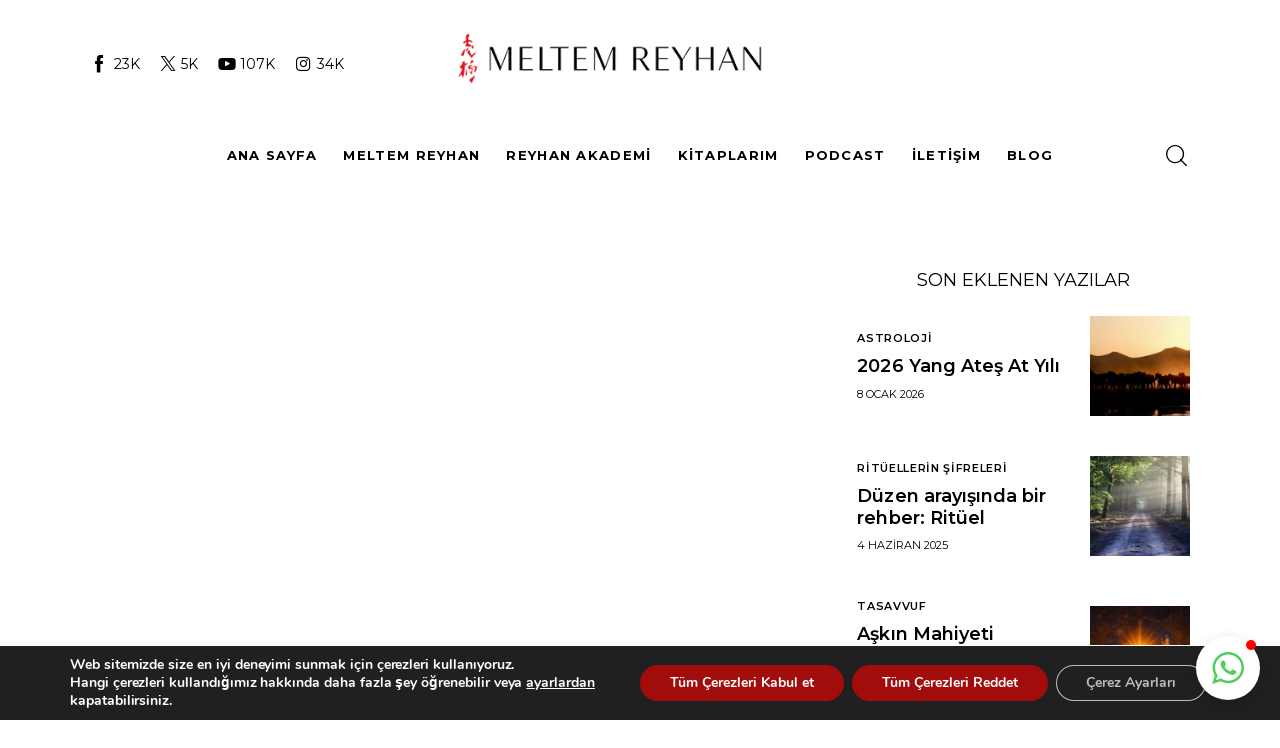

--- FILE ---
content_type: text/html; charset=UTF-8
request_url: https://meltemreyhan.com/tag/zikir/
body_size: 32871
content:
<!DOCTYPE html>
<html lang="tr" class="no-js scheme_default">

<head>
				<meta charset="UTF-8">
					<meta name="viewport" content="width=device-width, initial-scale=1">
		<meta name="format-detection" content="telephone=no">
		<link rel="profile" href="//gmpg.org/xfn/11">
		<meta name='robots' content='index, follow, max-image-preview:large, max-snippet:-1, max-video-preview:-1' />

            <script data-no-defer="1" data-ezscrex="false" data-cfasync="false" data-pagespeed-no-defer data-cookieconsent="ignore">
                var ctPublicFunctions = {"_ajax_nonce":"ab9cca3cd5","_rest_nonce":"f6c53caf98","_ajax_url":"\/wp-admin\/admin-ajax.php","_rest_url":"https:\/\/meltemreyhan.com\/wp-json\/","data__cookies_type":"none","data__ajax_type":"rest","data__bot_detector_enabled":"1","data__frontend_data_log_enabled":1,"cookiePrefix":"","wprocket_detected":false,"host_url":"meltemreyhan.com","text__ee_click_to_select":"Click to select the whole data","text__ee_original_email":"The complete one is","text__ee_got_it":"Got it","text__ee_blocked":"Blocked","text__ee_cannot_connect":"Cannot connect","text__ee_cannot_decode":"Can not decode email. Unknown reason","text__ee_email_decoder":"CleanTalk email decoder","text__ee_wait_for_decoding":"The magic is on the way!","text__ee_decoding_process":"Please wait a few seconds while we decode the contact data."}
            </script>
        
            <script data-no-defer="1" data-ezscrex="false" data-cfasync="false" data-pagespeed-no-defer data-cookieconsent="ignore">
                var ctPublic = {"_ajax_nonce":"ab9cca3cd5","settings__forms__check_internal":"0","settings__forms__check_external":"0","settings__forms__force_protection":"0","settings__forms__search_test":"1","settings__data__bot_detector_enabled":"1","settings__sfw__anti_crawler":0,"blog_home":"https:\/\/meltemreyhan.com\/","pixel__setting":"3","pixel__enabled":false,"pixel__url":null,"data__email_check_before_post":"1","data__email_check_exist_post":"0","data__cookies_type":"none","data__key_is_ok":true,"data__visible_fields_required":true,"wl_brandname":"Anti-Spam by CleanTalk","wl_brandname_short":"CleanTalk","ct_checkjs_key":1662722029,"emailEncoderPassKey":"8e01031d4ab7c828c32cda3b91d7ef5e","bot_detector_forms_excluded":"W10=","advancedCacheExists":false,"varnishCacheExists":false,"wc_ajax_add_to_cart":true,"theRealPerson":{"phrases":{"trpHeading":"The Real Person Badge!","trpContent1":"The commenter acts as a real person and verified as not a bot.","trpContent2":" Anti-Spam by CleanTalk","trpContentLearnMore":"Learn more"},"trpContentLink":"https:\/\/cleantalk.org\/help\/the-real-person?utm_id=&amp;utm_term=&amp;utm_source=admin_side&amp;utm_medium=trp_badge&amp;utm_content=trp_badge_link_click&amp;utm_campaign=apbct_links","imgPersonUrl":"https:\/\/meltemreyhan.com\/wp-content\/plugins\/cleantalk-spam-protect\/css\/images\/real_user.svg","imgShieldUrl":"https:\/\/meltemreyhan.com\/wp-content\/plugins\/cleantalk-spam-protect\/css\/images\/shield.svg"}}
            </script>
        
	<!-- This site is optimized with the Yoast SEO plugin v26.5 - https://yoast.com/wordpress/plugins/seo/ -->
	<title>zikir arşivleri - Meltem Reyhan</title>
	<link rel="canonical" href="https://meltemreyhan.com/tag/zikir/" />
	<meta property="og:locale" content="tr_TR" />
	<meta property="og:type" content="article" />
	<meta property="og:title" content="zikir arşivleri - Meltem Reyhan" />
	<meta property="og:url" content="https://meltemreyhan.com/tag/zikir/" />
	<meta property="og:site_name" content="Meltem Reyhan" />
	<meta property="og:image" content="https://meltemreyhan.com/wp-content/uploads/2024/03/meltem-reyhan-kisisel-web-sitesi.webp" />
	<meta property="og:image:width" content="1200" />
	<meta property="og:image:height" content="675" />
	<meta property="og:image:type" content="image/webp" />
	<meta name="twitter:card" content="summary_large_image" />
	<script type="application/ld+json" class="yoast-schema-graph">{"@context":"https://schema.org","@graph":[{"@type":"CollectionPage","@id":"https://meltemreyhan.com/tag/zikir/","url":"https://meltemreyhan.com/tag/zikir/","name":"zikir arşivleri - Meltem Reyhan","isPartOf":{"@id":"https://meltemreyhan.com/#website"},"primaryImageOfPage":{"@id":"https://meltemreyhan.com/tag/zikir/#primaryimage"},"image":{"@id":"https://meltemreyhan.com/tag/zikir/#primaryimage"},"thumbnailUrl":"https://meltemreyhan.com/wp-content/uploads/2020/12/dua-ve-zikir.jpg","breadcrumb":{"@id":"https://meltemreyhan.com/tag/zikir/#breadcrumb"},"inLanguage":"tr"},{"@type":"ImageObject","inLanguage":"tr","@id":"https://meltemreyhan.com/tag/zikir/#primaryimage","url":"https://meltemreyhan.com/wp-content/uploads/2020/12/dua-ve-zikir.jpg","contentUrl":"https://meltemreyhan.com/wp-content/uploads/2020/12/dua-ve-zikir.jpg","width":1280,"height":853,"caption":"dua-ve-zikir"},{"@type":"BreadcrumbList","@id":"https://meltemreyhan.com/tag/zikir/#breadcrumb","itemListElement":[{"@type":"ListItem","position":1,"name":"Anasayfa","item":"https://meltemreyhan.com/"},{"@type":"ListItem","position":2,"name":"zikir"}]},{"@type":"WebSite","@id":"https://meltemreyhan.com/#website","url":"https://meltemreyhan.com/","name":"Meltem Reyhan","description":"Meltem Reyhan | Kişisel Gelişim","publisher":{"@id":"https://meltemreyhan.com/#/schema/person/3c0da50730a5475248b0dd2bf4ea2560"},"potentialAction":[{"@type":"SearchAction","target":{"@type":"EntryPoint","urlTemplate":"https://meltemreyhan.com/?s={search_term_string}"},"query-input":{"@type":"PropertyValueSpecification","valueRequired":true,"valueName":"search_term_string"}}],"inLanguage":"tr"},{"@type":["Person","Organization"],"@id":"https://meltemreyhan.com/#/schema/person/3c0da50730a5475248b0dd2bf4ea2560","name":"Meltem Reyhan","image":{"@type":"ImageObject","inLanguage":"tr","@id":"https://meltemreyhan.com/#/schema/person/image/","url":"https://meltemreyhan.com/wp-content/uploads/2024/03/meltem-reyhan-kisisel-web-sitesi.webp","contentUrl":"https://meltemreyhan.com/wp-content/uploads/2024/03/meltem-reyhan-kisisel-web-sitesi.webp","width":1200,"height":675,"caption":"Meltem Reyhan"},"logo":{"@id":"https://meltemreyhan.com/#/schema/person/image/"}}]}</script>
	<!-- / Yoast SEO plugin. -->


<link rel='dns-prefetch' href='//fd.cleantalk.org' />
<link rel='dns-prefetch' href='//fonts.googleapis.com' />
			<meta property="og:type" content="website" />
			<meta property="og:site_name" content="Meltem Reyhan" />
			<meta property="og:description" content="Meltem Reyhan | Kişisel Gelişim" />
							<meta property="og:image" content="https://meltemreyhan.com/wp-content/uploads/2023/12/logo-08031.png" />
				<style id='wp-img-auto-sizes-contain-inline-css' type='text/css'>
img:is([sizes=auto i],[sizes^="auto," i]){contain-intrinsic-size:3000px 1500px}
/*# sourceURL=wp-img-auto-sizes-contain-inline-css */
</style>
<link property="stylesheet" rel='stylesheet' id='trx_addons-icons-css' href='https://meltemreyhan.com/wp-content/plugins/trx_addons/css/font-icons/css/trx_addons_icons.css' type='text/css' media='all' />
<link property="stylesheet" rel='stylesheet' id='critique-font-google_fonts-css' href='https://fonts.googleapis.com/css2?family=Montserrat:wght@300;400;500;600;700&#038;subset=latin,latin-ext&#038;display=swap' type='text/css' media='all' />
<link property="stylesheet" rel='stylesheet' id='critique-fontello-css' href='https://meltemreyhan.com/wp-content/themes/critique/skins/default/css/font-icons/css/fontello.css' type='text/css' media='all' />
<link property="stylesheet" rel='stylesheet' id='post-views-counter-frontend-css' href='https://meltemreyhan.com/wp-content/plugins/post-views-counter/css/frontend.min.css?ver=1.5.9' type='text/css' media='all' />
<link property="stylesheet" rel='alternate stylesheet' id='powerkit-icons-css' href='https://meltemreyhan.com/wp-content/plugins/powerkit/assets/fonts/powerkit-icons.woff?ver=3.0.4' type='text/css' as='font' type='font/wof' crossorigin />
<link property="stylesheet" rel='stylesheet' id='powerkit-css' href='https://meltemreyhan.com/wp-content/plugins/powerkit/assets/css/powerkit.css?ver=3.0.4' type='text/css' media='all' />
<link property="stylesheet" rel='stylesheet' id='tiny-portfolio-css' href='https://meltemreyhan.com/wp-content/plugins/tiny-portfolio/assets/css/tiny-portfolio.css?ver=1.0.7.4' type='text/css' media='all' />
<style id='wp-emoji-styles-inline-css' type='text/css'>

	img.wp-smiley, img.emoji {
		display: inline !important;
		border: none !important;
		box-shadow: none !important;
		height: 1em !important;
		width: 1em !important;
		margin: 0 0.07em !important;
		vertical-align: -0.1em !important;
		background: none !important;
		padding: 0 !important;
	}
/*# sourceURL=wp-emoji-styles-inline-css */
</style>
<link property="stylesheet" rel='stylesheet' id='wp-block-library-css' href='https://meltemreyhan.com/wp-includes/css/dist/block-library/style.min.css?ver=6.9' type='text/css' media='all' />
<style id='wp-block-categories-inline-css' type='text/css'>
.wp-block-categories{box-sizing:border-box}.wp-block-categories.alignleft{margin-right:2em}.wp-block-categories.alignright{margin-left:2em}.wp-block-categories.wp-block-categories-dropdown.aligncenter{text-align:center}.wp-block-categories .wp-block-categories__label{display:block;width:100%}
/*# sourceURL=https://meltemreyhan.com/wp-includes/blocks/categories/style.min.css */
</style>
<style id='wp-block-list-inline-css' type='text/css'>
ol,ul{box-sizing:border-box}:root :where(.wp-block-list.has-background){padding:1.25em 2.375em}
/*# sourceURL=https://meltemreyhan.com/wp-includes/blocks/list/style.min.css */
</style>
<style id='wp-block-paragraph-inline-css' type='text/css'>
.is-small-text{font-size:.875em}.is-regular-text{font-size:1em}.is-large-text{font-size:2.25em}.is-larger-text{font-size:3em}.has-drop-cap:not(:focus):first-letter{float:left;font-size:8.4em;font-style:normal;font-weight:100;line-height:.68;margin:.05em .1em 0 0;text-transform:uppercase}body.rtl .has-drop-cap:not(:focus):first-letter{float:none;margin-left:.1em}p.has-drop-cap.has-background{overflow:hidden}:root :where(p.has-background){padding:1.25em 2.375em}:where(p.has-text-color:not(.has-link-color)) a{color:inherit}p.has-text-align-left[style*="writing-mode:vertical-lr"],p.has-text-align-right[style*="writing-mode:vertical-rl"]{rotate:180deg}
/*# sourceURL=https://meltemreyhan.com/wp-includes/blocks/paragraph/style.min.css */
</style>
<link property="stylesheet" rel='stylesheet' id='wc-blocks-style-css' href='https://meltemreyhan.com/wp-content/plugins/woocommerce/assets/client/blocks/wc-blocks.css?ver=wc-10.3.6' type='text/css' media='all' />
<style id='global-styles-inline-css' type='text/css'>
:root{--wp--preset--aspect-ratio--square: 1;--wp--preset--aspect-ratio--4-3: 4/3;--wp--preset--aspect-ratio--3-4: 3/4;--wp--preset--aspect-ratio--3-2: 3/2;--wp--preset--aspect-ratio--2-3: 2/3;--wp--preset--aspect-ratio--16-9: 16/9;--wp--preset--aspect-ratio--9-16: 9/16;--wp--preset--color--black: #000000;--wp--preset--color--cyan-bluish-gray: #abb8c3;--wp--preset--color--white: #ffffff;--wp--preset--color--pale-pink: #f78da7;--wp--preset--color--vivid-red: #cf2e2e;--wp--preset--color--luminous-vivid-orange: #ff6900;--wp--preset--color--luminous-vivid-amber: #fcb900;--wp--preset--color--light-green-cyan: #7bdcb5;--wp--preset--color--vivid-green-cyan: #00d084;--wp--preset--color--pale-cyan-blue: #8ed1fc;--wp--preset--color--vivid-cyan-blue: #0693e3;--wp--preset--color--vivid-purple: #9b51e0;--wp--preset--color--bg-color: #f5f5f5;--wp--preset--color--bd-color: #ECF1F7;--wp--preset--color--bd-hover: #E7EDF4;--wp--preset--color--text-dark: #090D17;--wp--preset--color--text-light: #A6AEB9;--wp--preset--color--text-link: #e1131f;--wp--preset--color--text-hover: #333333;--wp--preset--color--text-link-2: #0ABE3E;--wp--preset--color--text-hover-2: #00A02E;--wp--preset--color--text-link-3: #FF4500;--wp--preset--color--text-hover-3: #D62100;--wp--preset--gradient--vivid-cyan-blue-to-vivid-purple: linear-gradient(135deg,rgb(6,147,227) 0%,rgb(155,81,224) 100%);--wp--preset--gradient--light-green-cyan-to-vivid-green-cyan: linear-gradient(135deg,rgb(122,220,180) 0%,rgb(0,208,130) 100%);--wp--preset--gradient--luminous-vivid-amber-to-luminous-vivid-orange: linear-gradient(135deg,rgb(252,185,0) 0%,rgb(255,105,0) 100%);--wp--preset--gradient--luminous-vivid-orange-to-vivid-red: linear-gradient(135deg,rgb(255,105,0) 0%,rgb(207,46,46) 100%);--wp--preset--gradient--very-light-gray-to-cyan-bluish-gray: linear-gradient(135deg,rgb(238,238,238) 0%,rgb(169,184,195) 100%);--wp--preset--gradient--cool-to-warm-spectrum: linear-gradient(135deg,rgb(74,234,220) 0%,rgb(151,120,209) 20%,rgb(207,42,186) 40%,rgb(238,44,130) 60%,rgb(251,105,98) 80%,rgb(254,248,76) 100%);--wp--preset--gradient--blush-light-purple: linear-gradient(135deg,rgb(255,206,236) 0%,rgb(152,150,240) 100%);--wp--preset--gradient--blush-bordeaux: linear-gradient(135deg,rgb(254,205,165) 0%,rgb(254,45,45) 50%,rgb(107,0,62) 100%);--wp--preset--gradient--luminous-dusk: linear-gradient(135deg,rgb(255,203,112) 0%,rgb(199,81,192) 50%,rgb(65,88,208) 100%);--wp--preset--gradient--pale-ocean: linear-gradient(135deg,rgb(255,245,203) 0%,rgb(182,227,212) 50%,rgb(51,167,181) 100%);--wp--preset--gradient--electric-grass: linear-gradient(135deg,rgb(202,248,128) 0%,rgb(113,206,126) 100%);--wp--preset--gradient--midnight: linear-gradient(135deg,rgb(2,3,129) 0%,rgb(40,116,252) 100%);--wp--preset--gradient--vertical-link-to-hover: linear-gradient(to bottom,var(--theme-color-text_link) 0%,var(--theme-color-text_hover) 100%);--wp--preset--gradient--diagonal-link-to-hover: linear-gradient(to bottom right,var(--theme-color-text_link) 0%,var(--theme-color-text_hover) 100%);--wp--preset--font-size--small: 13px;--wp--preset--font-size--medium: clamp(14px, 0.875rem + ((1vw - 3.2px) * 0.619), 20px);--wp--preset--font-size--large: clamp(22.041px, 1.378rem + ((1vw - 3.2px) * 1.439), 36px);--wp--preset--font-size--x-large: clamp(25.014px, 1.563rem + ((1vw - 3.2px) * 1.751), 42px);--wp--preset--font-family--p-font: Montserrat,sans-serif;--wp--preset--spacing--20: 0.44rem;--wp--preset--spacing--30: 0.67rem;--wp--preset--spacing--40: 1rem;--wp--preset--spacing--50: 1.5rem;--wp--preset--spacing--60: 2.25rem;--wp--preset--spacing--70: 3.38rem;--wp--preset--spacing--80: 5.06rem;--wp--preset--shadow--natural: 6px 6px 9px rgba(0, 0, 0, 0.2);--wp--preset--shadow--deep: 12px 12px 50px rgba(0, 0, 0, 0.4);--wp--preset--shadow--sharp: 6px 6px 0px rgba(0, 0, 0, 0.2);--wp--preset--shadow--outlined: 6px 6px 0px -3px rgb(255, 255, 255), 6px 6px rgb(0, 0, 0);--wp--preset--shadow--crisp: 6px 6px 0px rgb(0, 0, 0);--wp--custom--spacing--tiny: var(--sc-space-tiny,   1rem);--wp--custom--spacing--small: var(--sc-space-small,  2rem);--wp--custom--spacing--medium: var(--sc-space-medium, 3.3333rem);--wp--custom--spacing--large: var(--sc-space-large,  6.6667rem);--wp--custom--spacing--huge: var(--sc-space-huge,   8.6667rem);}:root { --wp--style--global--content-size: 850px;--wp--style--global--wide-size: 1290px; }:where(body) { margin: 0; }.wp-site-blocks > .alignleft { float: left; margin-right: 2em; }.wp-site-blocks > .alignright { float: right; margin-left: 2em; }.wp-site-blocks > .aligncenter { justify-content: center; margin-left: auto; margin-right: auto; }:where(.is-layout-flex){gap: 0.5em;}:where(.is-layout-grid){gap: 0.5em;}.is-layout-flow > .alignleft{float: left;margin-inline-start: 0;margin-inline-end: 2em;}.is-layout-flow > .alignright{float: right;margin-inline-start: 2em;margin-inline-end: 0;}.is-layout-flow > .aligncenter{margin-left: auto !important;margin-right: auto !important;}.is-layout-constrained > .alignleft{float: left;margin-inline-start: 0;margin-inline-end: 2em;}.is-layout-constrained > .alignright{float: right;margin-inline-start: 2em;margin-inline-end: 0;}.is-layout-constrained > .aligncenter{margin-left: auto !important;margin-right: auto !important;}.is-layout-constrained > :where(:not(.alignleft):not(.alignright):not(.alignfull)){max-width: var(--wp--style--global--content-size);margin-left: auto !important;margin-right: auto !important;}.is-layout-constrained > .alignwide{max-width: var(--wp--style--global--wide-size);}body .is-layout-flex{display: flex;}.is-layout-flex{flex-wrap: wrap;align-items: center;}.is-layout-flex > :is(*, div){margin: 0;}body .is-layout-grid{display: grid;}.is-layout-grid > :is(*, div){margin: 0;}body{padding-top: 0px;padding-right: 0px;padding-bottom: 0px;padding-left: 0px;}a:where(:not(.wp-element-button)){text-decoration: underline;}:root :where(.wp-element-button, .wp-block-button__link){background-color: #32373c;border-width: 0;color: #fff;font-family: inherit;font-size: inherit;font-style: inherit;font-weight: inherit;letter-spacing: inherit;line-height: inherit;padding-top: calc(0.667em + 2px);padding-right: calc(1.333em + 2px);padding-bottom: calc(0.667em + 2px);padding-left: calc(1.333em + 2px);text-decoration: none;text-transform: inherit;}.has-black-color{color: var(--wp--preset--color--black) !important;}.has-cyan-bluish-gray-color{color: var(--wp--preset--color--cyan-bluish-gray) !important;}.has-white-color{color: var(--wp--preset--color--white) !important;}.has-pale-pink-color{color: var(--wp--preset--color--pale-pink) !important;}.has-vivid-red-color{color: var(--wp--preset--color--vivid-red) !important;}.has-luminous-vivid-orange-color{color: var(--wp--preset--color--luminous-vivid-orange) !important;}.has-luminous-vivid-amber-color{color: var(--wp--preset--color--luminous-vivid-amber) !important;}.has-light-green-cyan-color{color: var(--wp--preset--color--light-green-cyan) !important;}.has-vivid-green-cyan-color{color: var(--wp--preset--color--vivid-green-cyan) !important;}.has-pale-cyan-blue-color{color: var(--wp--preset--color--pale-cyan-blue) !important;}.has-vivid-cyan-blue-color{color: var(--wp--preset--color--vivid-cyan-blue) !important;}.has-vivid-purple-color{color: var(--wp--preset--color--vivid-purple) !important;}.has-bg-color-color{color: var(--wp--preset--color--bg-color) !important;}.has-bd-color-color{color: var(--wp--preset--color--bd-color) !important;}.has-bd-hover-color{color: var(--wp--preset--color--bd-hover) !important;}.has-text-dark-color{color: var(--wp--preset--color--text-dark) !important;}.has-text-light-color{color: var(--wp--preset--color--text-light) !important;}.has-text-link-color{color: var(--wp--preset--color--text-link) !important;}.has-text-hover-color{color: var(--wp--preset--color--text-hover) !important;}.has-text-link-2-color{color: var(--wp--preset--color--text-link-2) !important;}.has-text-hover-2-color{color: var(--wp--preset--color--text-hover-2) !important;}.has-text-link-3-color{color: var(--wp--preset--color--text-link-3) !important;}.has-text-hover-3-color{color: var(--wp--preset--color--text-hover-3) !important;}.has-black-background-color{background-color: var(--wp--preset--color--black) !important;}.has-cyan-bluish-gray-background-color{background-color: var(--wp--preset--color--cyan-bluish-gray) !important;}.has-white-background-color{background-color: var(--wp--preset--color--white) !important;}.has-pale-pink-background-color{background-color: var(--wp--preset--color--pale-pink) !important;}.has-vivid-red-background-color{background-color: var(--wp--preset--color--vivid-red) !important;}.has-luminous-vivid-orange-background-color{background-color: var(--wp--preset--color--luminous-vivid-orange) !important;}.has-luminous-vivid-amber-background-color{background-color: var(--wp--preset--color--luminous-vivid-amber) !important;}.has-light-green-cyan-background-color{background-color: var(--wp--preset--color--light-green-cyan) !important;}.has-vivid-green-cyan-background-color{background-color: var(--wp--preset--color--vivid-green-cyan) !important;}.has-pale-cyan-blue-background-color{background-color: var(--wp--preset--color--pale-cyan-blue) !important;}.has-vivid-cyan-blue-background-color{background-color: var(--wp--preset--color--vivid-cyan-blue) !important;}.has-vivid-purple-background-color{background-color: var(--wp--preset--color--vivid-purple) !important;}.has-bg-color-background-color{background-color: var(--wp--preset--color--bg-color) !important;}.has-bd-color-background-color{background-color: var(--wp--preset--color--bd-color) !important;}.has-bd-hover-background-color{background-color: var(--wp--preset--color--bd-hover) !important;}.has-text-dark-background-color{background-color: var(--wp--preset--color--text-dark) !important;}.has-text-light-background-color{background-color: var(--wp--preset--color--text-light) !important;}.has-text-link-background-color{background-color: var(--wp--preset--color--text-link) !important;}.has-text-hover-background-color{background-color: var(--wp--preset--color--text-hover) !important;}.has-text-link-2-background-color{background-color: var(--wp--preset--color--text-link-2) !important;}.has-text-hover-2-background-color{background-color: var(--wp--preset--color--text-hover-2) !important;}.has-text-link-3-background-color{background-color: var(--wp--preset--color--text-link-3) !important;}.has-text-hover-3-background-color{background-color: var(--wp--preset--color--text-hover-3) !important;}.has-black-border-color{border-color: var(--wp--preset--color--black) !important;}.has-cyan-bluish-gray-border-color{border-color: var(--wp--preset--color--cyan-bluish-gray) !important;}.has-white-border-color{border-color: var(--wp--preset--color--white) !important;}.has-pale-pink-border-color{border-color: var(--wp--preset--color--pale-pink) !important;}.has-vivid-red-border-color{border-color: var(--wp--preset--color--vivid-red) !important;}.has-luminous-vivid-orange-border-color{border-color: var(--wp--preset--color--luminous-vivid-orange) !important;}.has-luminous-vivid-amber-border-color{border-color: var(--wp--preset--color--luminous-vivid-amber) !important;}.has-light-green-cyan-border-color{border-color: var(--wp--preset--color--light-green-cyan) !important;}.has-vivid-green-cyan-border-color{border-color: var(--wp--preset--color--vivid-green-cyan) !important;}.has-pale-cyan-blue-border-color{border-color: var(--wp--preset--color--pale-cyan-blue) !important;}.has-vivid-cyan-blue-border-color{border-color: var(--wp--preset--color--vivid-cyan-blue) !important;}.has-vivid-purple-border-color{border-color: var(--wp--preset--color--vivid-purple) !important;}.has-bg-color-border-color{border-color: var(--wp--preset--color--bg-color) !important;}.has-bd-color-border-color{border-color: var(--wp--preset--color--bd-color) !important;}.has-bd-hover-border-color{border-color: var(--wp--preset--color--bd-hover) !important;}.has-text-dark-border-color{border-color: var(--wp--preset--color--text-dark) !important;}.has-text-light-border-color{border-color: var(--wp--preset--color--text-light) !important;}.has-text-link-border-color{border-color: var(--wp--preset--color--text-link) !important;}.has-text-hover-border-color{border-color: var(--wp--preset--color--text-hover) !important;}.has-text-link-2-border-color{border-color: var(--wp--preset--color--text-link-2) !important;}.has-text-hover-2-border-color{border-color: var(--wp--preset--color--text-hover-2) !important;}.has-text-link-3-border-color{border-color: var(--wp--preset--color--text-link-3) !important;}.has-text-hover-3-border-color{border-color: var(--wp--preset--color--text-hover-3) !important;}.has-vivid-cyan-blue-to-vivid-purple-gradient-background{background: var(--wp--preset--gradient--vivid-cyan-blue-to-vivid-purple) !important;}.has-light-green-cyan-to-vivid-green-cyan-gradient-background{background: var(--wp--preset--gradient--light-green-cyan-to-vivid-green-cyan) !important;}.has-luminous-vivid-amber-to-luminous-vivid-orange-gradient-background{background: var(--wp--preset--gradient--luminous-vivid-amber-to-luminous-vivid-orange) !important;}.has-luminous-vivid-orange-to-vivid-red-gradient-background{background: var(--wp--preset--gradient--luminous-vivid-orange-to-vivid-red) !important;}.has-very-light-gray-to-cyan-bluish-gray-gradient-background{background: var(--wp--preset--gradient--very-light-gray-to-cyan-bluish-gray) !important;}.has-cool-to-warm-spectrum-gradient-background{background: var(--wp--preset--gradient--cool-to-warm-spectrum) !important;}.has-blush-light-purple-gradient-background{background: var(--wp--preset--gradient--blush-light-purple) !important;}.has-blush-bordeaux-gradient-background{background: var(--wp--preset--gradient--blush-bordeaux) !important;}.has-luminous-dusk-gradient-background{background: var(--wp--preset--gradient--luminous-dusk) !important;}.has-pale-ocean-gradient-background{background: var(--wp--preset--gradient--pale-ocean) !important;}.has-electric-grass-gradient-background{background: var(--wp--preset--gradient--electric-grass) !important;}.has-midnight-gradient-background{background: var(--wp--preset--gradient--midnight) !important;}.has-vertical-link-to-hover-gradient-background{background: var(--wp--preset--gradient--vertical-link-to-hover) !important;}.has-diagonal-link-to-hover-gradient-background{background: var(--wp--preset--gradient--diagonal-link-to-hover) !important;}.has-small-font-size{font-size: var(--wp--preset--font-size--small) !important;}.has-medium-font-size{font-size: var(--wp--preset--font-size--medium) !important;}.has-large-font-size{font-size: var(--wp--preset--font-size--large) !important;}.has-x-large-font-size{font-size: var(--wp--preset--font-size--x-large) !important;}.has-p-font-font-family{font-family: var(--wp--preset--font-family--p-font) !important;}
/*# sourceURL=global-styles-inline-css */
</style>

<link property="stylesheet" rel='stylesheet' id='advanced-popups-css' href='https://meltemreyhan.com/wp-content/plugins/advanced-popups/public/css/advanced-popups-public.css?ver=1.2.2' type='text/css' media='all' />
<link property="stylesheet" rel='stylesheet' id='asgardmessages_style_frontend-css' href='https://meltemreyhan.com/wp-content/plugins/asgard_messages/css/frontend.min.css?ver=1.0.0' type='text/css' media='all' />
<link property="stylesheet" rel='stylesheet' id='cleantalk-public-css-css' href='https://meltemreyhan.com/wp-content/plugins/cleantalk-spam-protect/css/cleantalk-public.min.css?ver=6.68_1763031030' type='text/css' media='all' />
<link property="stylesheet" rel='stylesheet' id='cleantalk-email-decoder-css-css' href='https://meltemreyhan.com/wp-content/plugins/cleantalk-spam-protect/css/cleantalk-email-decoder.min.css?ver=6.68_1763031030' type='text/css' media='all' />
<link property="stylesheet" rel='stylesheet' id='cleantalk-trp-css-css' href='https://meltemreyhan.com/wp-content/plugins/cleantalk-spam-protect/css/cleantalk-trp.min.css?ver=6.68_1763031030' type='text/css' media='all' />
<link property="stylesheet" rel='stylesheet' id='contact-form-7-css' href='https://meltemreyhan.com/wp-content/plugins/contact-form-7/includes/css/styles.css?ver=6.1.4' type='text/css' media='all' />
<link property="stylesheet" rel='stylesheet' id='powerkit-author-box-css' href='https://meltemreyhan.com/wp-content/plugins/powerkit/modules/author-box/public/css/public-powerkit-author-box.css?ver=3.0.4' type='text/css' media='all' />
<link property="stylesheet" rel='stylesheet' id='powerkit-social-links-css' href='https://meltemreyhan.com/wp-content/plugins/powerkit/modules/social-links/public/css/public-powerkit-social-links.css?ver=3.0.4' type='text/css' media='all' />
<link property="stylesheet" rel='stylesheet' id='powerkit-twitter-css' href='https://meltemreyhan.com/wp-content/plugins/powerkit/modules/twitter/public/css/public-powerkit-twitter.css?ver=3.0.4' type='text/css' media='all' />
<link property="stylesheet" rel='stylesheet' id='slidingmessages-css' href='https://meltemreyhan.com/wp-content/plugins/slidingmessages/assets/css/slidingmessages.css?ver=3.5' type='text/css' media='all' />
<link property="stylesheet" rel='stylesheet' id='fontawesome-css' href='https://meltemreyhan.com/wp-content/plugins/slidingmessages/assets/css/font-awesome.min.css?ver=3.5' type='text/css' media='all' />
<link property="stylesheet" rel='stylesheet' id='magnific-popup-css' href='https://meltemreyhan.com/wp-content/plugins/trx_addons/js/magnific/magnific-popup.min.css' type='text/css' media='all' />
<link property="stylesheet" rel='stylesheet' id='trx-popup-style-css' href='https://meltemreyhan.com/wp-content/plugins/trx_popup/css/style.css' type='text/css' media='all' />
<link property="stylesheet" rel='stylesheet' id='trx-popup-custom-css' href='https://meltemreyhan.com/wp-content/plugins/trx_popup/css/custom.css' type='text/css' media='all' />
<link property="stylesheet" rel='stylesheet' id='trx-popup-stylesheet-css' href='https://meltemreyhan.com/wp-content/plugins/trx_popup/css/fonts/Inter/stylesheet.css' type='text/css' media='all' />
<link property="stylesheet" rel='stylesheet' id='woocommerce-layout-css' href='https://meltemreyhan.com/wp-content/plugins/woocommerce/assets/css/woocommerce-layout.css?ver=10.3.6' type='text/css' media='all' />
<link property="stylesheet" rel='stylesheet' id='woocommerce-smallscreen-css' href='https://meltemreyhan.com/wp-content/plugins/woocommerce/assets/css/woocommerce-smallscreen.css?ver=10.3.6' type='text/css' media='only screen and (max-width: 768px)' />
<link property="stylesheet" rel='stylesheet' id='woocommerce-general-css' href='https://meltemreyhan.com/wp-content/plugins/woocommerce/assets/css/woocommerce.css?ver=10.3.6' type='text/css' media='all' />
<style id='woocommerce-inline-inline-css' type='text/css'>
.woocommerce form .form-row .required { visibility: visible; }
/*# sourceURL=woocommerce-inline-inline-css */
</style>
<link property="stylesheet" rel='stylesheet' id='brands-styles-css' href='https://meltemreyhan.com/wp-content/plugins/woocommerce/assets/css/brands.css?ver=10.3.6' type='text/css' media='all' />

<link property="stylesheet" rel='stylesheet' id='elementor-icons-css' href='https://meltemreyhan.com/wp-content/plugins/elementor/assets/lib/eicons/css/elementor-icons.min.css?ver=5.44.0' type='text/css' media='all' />
<link property="stylesheet" rel='stylesheet' id='elementor-frontend-css' href='https://meltemreyhan.com/wp-content/uploads/elementor/css/custom-frontend.min.css?ver=1768564507' type='text/css' media='all' />
<link property="stylesheet" rel='stylesheet' id='elementor-post-9016-css' href='https://meltemreyhan.com/wp-content/uploads/elementor/css/post-9016.css?ver=1768565345' type='text/css' media='all' />
<link property="stylesheet" rel='stylesheet' id='elementor-post-2902-css' href='https://meltemreyhan.com/wp-content/uploads/elementor/css/post-2902.css?ver=1768564507' type='text/css' media='all' />
<link property="stylesheet" rel='stylesheet' id='widget-spacer-css' href='https://meltemreyhan.com/wp-content/plugins/elementor/assets/css/widget-spacer.min.css?ver=3.32.2' type='text/css' media='all' />
<link property="stylesheet" rel='stylesheet' id='widget-divider-css' href='https://meltemreyhan.com/wp-content/plugins/elementor/assets/css/widget-divider.min.css?ver=3.32.2' type='text/css' media='all' />
<link property="stylesheet" rel='stylesheet' id='elementor-post-13308-css' href='https://meltemreyhan.com/wp-content/uploads/elementor/css/post-13308.css?ver=1768564507' type='text/css' media='all' />
<link property="stylesheet" rel='stylesheet' id='swiper-css' href='https://meltemreyhan.com/wp-content/plugins/elementor/assets/lib/swiper/v8/css/swiper.min.css?ver=8.4.5' type='text/css' media='all' />
<link property="stylesheet" rel='stylesheet' id='e-swiper-css' href='https://meltemreyhan.com/wp-content/plugins/elementor/assets/css/conditionals/e-swiper.min.css?ver=3.32.2' type='text/css' media='all' />
<link property="stylesheet" rel='stylesheet' id='trx_addons-css' href='https://meltemreyhan.com/wp-content/plugins/trx_addons/css/__styles-full.css' type='text/css' media='all' />
<link property="stylesheet" rel='stylesheet' id='trx_addons-animations-css' href='https://meltemreyhan.com/wp-content/plugins/trx_addons/css/trx_addons.animations.css' type='text/css' media='all' />



<link property="stylesheet" rel='stylesheet' id='elementor-gf-local-roboto-css' href='https://meltemreyhan.com/wp-content/uploads/elementor/google-fonts/css/roboto.css?ver=1751368134' type='text/css' media='all' />
<link property="stylesheet" rel='stylesheet' id='elementor-gf-local-robotoslab-css' href='https://meltemreyhan.com/wp-content/uploads/elementor/google-fonts/css/robotoslab.css?ver=1751368144' type='text/css' media='all' />
<style id='kadence-blocks-global-variables-inline-css' type='text/css'>
:root {--global-kb-font-size-sm:clamp(0.8rem, 0.73rem + 0.217vw, 0.9rem);--global-kb-font-size-md:clamp(1.1rem, 0.995rem + 0.326vw, 1.25rem);--global-kb-font-size-lg:clamp(1.75rem, 1.576rem + 0.543vw, 2rem);--global-kb-font-size-xl:clamp(2.25rem, 1.728rem + 1.63vw, 3rem);--global-kb-font-size-xxl:clamp(2.5rem, 1.456rem + 3.26vw, 4rem);--global-kb-font-size-xxxl:clamp(2.75rem, 0.489rem + 7.065vw, 6rem);}:root {--global-palette1: #3182CE;--global-palette2: #2B6CB0;--global-palette3: #1A202C;--global-palette4: #2D3748;--global-palette5: #4A5568;--global-palette6: #718096;--global-palette7: #EDF2F7;--global-palette8: #F7FAFC;--global-palette9: #ffffff;}
/*# sourceURL=kadence-blocks-global-variables-inline-css */
</style>
<link property="stylesheet" rel='stylesheet' id='moove_gdpr_frontend-css' href='https://meltemreyhan.com/wp-content/plugins/gdpr-cookie-compliance/dist/styles/gdpr-main.css?ver=5.0.9' type='text/css' media='all' />
<style id='moove_gdpr_frontend-inline-css' type='text/css'>
#moove_gdpr_cookie_modal,#moove_gdpr_cookie_info_bar,.gdpr_cookie_settings_shortcode_content{font-family:&#039;Nunito&#039;,sans-serif}#moove_gdpr_save_popup_settings_button{background-color:#373737;color:#fff}#moove_gdpr_save_popup_settings_button:hover{background-color:#000}#moove_gdpr_cookie_info_bar .moove-gdpr-info-bar-container .moove-gdpr-info-bar-content a.mgbutton,#moove_gdpr_cookie_info_bar .moove-gdpr-info-bar-container .moove-gdpr-info-bar-content button.mgbutton{background-color:#a10c0c}#moove_gdpr_cookie_modal .moove-gdpr-modal-content .moove-gdpr-modal-footer-content .moove-gdpr-button-holder a.mgbutton,#moove_gdpr_cookie_modal .moove-gdpr-modal-content .moove-gdpr-modal-footer-content .moove-gdpr-button-holder button.mgbutton,.gdpr_cookie_settings_shortcode_content .gdpr-shr-button.button-green{background-color:#a10c0c;border-color:#a10c0c}#moove_gdpr_cookie_modal .moove-gdpr-modal-content .moove-gdpr-modal-footer-content .moove-gdpr-button-holder a.mgbutton:hover,#moove_gdpr_cookie_modal .moove-gdpr-modal-content .moove-gdpr-modal-footer-content .moove-gdpr-button-holder button.mgbutton:hover,.gdpr_cookie_settings_shortcode_content .gdpr-shr-button.button-green:hover{background-color:#fff;color:#a10c0c}#moove_gdpr_cookie_modal .moove-gdpr-modal-content .moove-gdpr-modal-close i,#moove_gdpr_cookie_modal .moove-gdpr-modal-content .moove-gdpr-modal-close span.gdpr-icon{background-color:#a10c0c;border:1px solid #a10c0c}#moove_gdpr_cookie_info_bar span.moove-gdpr-infobar-allow-all.focus-g,#moove_gdpr_cookie_info_bar span.moove-gdpr-infobar-allow-all:focus,#moove_gdpr_cookie_info_bar button.moove-gdpr-infobar-allow-all.focus-g,#moove_gdpr_cookie_info_bar button.moove-gdpr-infobar-allow-all:focus,#moove_gdpr_cookie_info_bar span.moove-gdpr-infobar-reject-btn.focus-g,#moove_gdpr_cookie_info_bar span.moove-gdpr-infobar-reject-btn:focus,#moove_gdpr_cookie_info_bar button.moove-gdpr-infobar-reject-btn.focus-g,#moove_gdpr_cookie_info_bar button.moove-gdpr-infobar-reject-btn:focus,#moove_gdpr_cookie_info_bar span.change-settings-button.focus-g,#moove_gdpr_cookie_info_bar span.change-settings-button:focus,#moove_gdpr_cookie_info_bar button.change-settings-button.focus-g,#moove_gdpr_cookie_info_bar button.change-settings-button:focus{-webkit-box-shadow:0 0 1px 3px #a10c0c;-moz-box-shadow:0 0 1px 3px #a10c0c;box-shadow:0 0 1px 3px #a10c0c}#moove_gdpr_cookie_modal .moove-gdpr-modal-content .moove-gdpr-modal-close i:hover,#moove_gdpr_cookie_modal .moove-gdpr-modal-content .moove-gdpr-modal-close span.gdpr-icon:hover,#moove_gdpr_cookie_info_bar span[data-href]>u.change-settings-button{color:#a10c0c}#moove_gdpr_cookie_modal .moove-gdpr-modal-content .moove-gdpr-modal-left-content #moove-gdpr-menu li.menu-item-selected a span.gdpr-icon,#moove_gdpr_cookie_modal .moove-gdpr-modal-content .moove-gdpr-modal-left-content #moove-gdpr-menu li.menu-item-selected button span.gdpr-icon{color:inherit}#moove_gdpr_cookie_modal .moove-gdpr-modal-content .moove-gdpr-modal-left-content #moove-gdpr-menu li a span.gdpr-icon,#moove_gdpr_cookie_modal .moove-gdpr-modal-content .moove-gdpr-modal-left-content #moove-gdpr-menu li button span.gdpr-icon{color:inherit}#moove_gdpr_cookie_modal .gdpr-acc-link{line-height:0;font-size:0;color:transparent;position:absolute}#moove_gdpr_cookie_modal .moove-gdpr-modal-content .moove-gdpr-modal-close:hover i,#moove_gdpr_cookie_modal .moove-gdpr-modal-content .moove-gdpr-modal-left-content #moove-gdpr-menu li a,#moove_gdpr_cookie_modal .moove-gdpr-modal-content .moove-gdpr-modal-left-content #moove-gdpr-menu li button,#moove_gdpr_cookie_modal .moove-gdpr-modal-content .moove-gdpr-modal-left-content #moove-gdpr-menu li button i,#moove_gdpr_cookie_modal .moove-gdpr-modal-content .moove-gdpr-modal-left-content #moove-gdpr-menu li a i,#moove_gdpr_cookie_modal .moove-gdpr-modal-content .moove-gdpr-tab-main .moove-gdpr-tab-main-content a:hover,#moove_gdpr_cookie_info_bar.moove-gdpr-dark-scheme .moove-gdpr-info-bar-container .moove-gdpr-info-bar-content a.mgbutton:hover,#moove_gdpr_cookie_info_bar.moove-gdpr-dark-scheme .moove-gdpr-info-bar-container .moove-gdpr-info-bar-content button.mgbutton:hover,#moove_gdpr_cookie_info_bar.moove-gdpr-dark-scheme .moove-gdpr-info-bar-container .moove-gdpr-info-bar-content a:hover,#moove_gdpr_cookie_info_bar.moove-gdpr-dark-scheme .moove-gdpr-info-bar-container .moove-gdpr-info-bar-content button:hover,#moove_gdpr_cookie_info_bar.moove-gdpr-dark-scheme .moove-gdpr-info-bar-container .moove-gdpr-info-bar-content span.change-settings-button:hover,#moove_gdpr_cookie_info_bar.moove-gdpr-dark-scheme .moove-gdpr-info-bar-container .moove-gdpr-info-bar-content button.change-settings-button:hover,#moove_gdpr_cookie_info_bar.moove-gdpr-dark-scheme .moove-gdpr-info-bar-container .moove-gdpr-info-bar-content u.change-settings-button:hover,#moove_gdpr_cookie_info_bar span[data-href]>u.change-settings-button,#moove_gdpr_cookie_info_bar.moove-gdpr-dark-scheme .moove-gdpr-info-bar-container .moove-gdpr-info-bar-content a.mgbutton.focus-g,#moove_gdpr_cookie_info_bar.moove-gdpr-dark-scheme .moove-gdpr-info-bar-container .moove-gdpr-info-bar-content button.mgbutton.focus-g,#moove_gdpr_cookie_info_bar.moove-gdpr-dark-scheme .moove-gdpr-info-bar-container .moove-gdpr-info-bar-content a.focus-g,#moove_gdpr_cookie_info_bar.moove-gdpr-dark-scheme .moove-gdpr-info-bar-container .moove-gdpr-info-bar-content button.focus-g,#moove_gdpr_cookie_info_bar.moove-gdpr-dark-scheme .moove-gdpr-info-bar-container .moove-gdpr-info-bar-content a.mgbutton:focus,#moove_gdpr_cookie_info_bar.moove-gdpr-dark-scheme .moove-gdpr-info-bar-container .moove-gdpr-info-bar-content button.mgbutton:focus,#moove_gdpr_cookie_info_bar.moove-gdpr-dark-scheme .moove-gdpr-info-bar-container .moove-gdpr-info-bar-content a:focus,#moove_gdpr_cookie_info_bar.moove-gdpr-dark-scheme .moove-gdpr-info-bar-container .moove-gdpr-info-bar-content button:focus,#moove_gdpr_cookie_info_bar.moove-gdpr-dark-scheme .moove-gdpr-info-bar-container .moove-gdpr-info-bar-content span.change-settings-button.focus-g,span.change-settings-button:focus,button.change-settings-button.focus-g,button.change-settings-button:focus,#moove_gdpr_cookie_info_bar.moove-gdpr-dark-scheme .moove-gdpr-info-bar-container .moove-gdpr-info-bar-content u.change-settings-button.focus-g,#moove_gdpr_cookie_info_bar.moove-gdpr-dark-scheme .moove-gdpr-info-bar-container .moove-gdpr-info-bar-content u.change-settings-button:focus{color:#a10c0c}#moove_gdpr_cookie_modal .moove-gdpr-branding.focus-g span,#moove_gdpr_cookie_modal .moove-gdpr-modal-content .moove-gdpr-tab-main a.focus-g,#moove_gdpr_cookie_modal .moove-gdpr-modal-content .moove-gdpr-tab-main .gdpr-cd-details-toggle.focus-g{color:#a10c0c}#moove_gdpr_cookie_modal.gdpr_lightbox-hide{display:none}
/*# sourceURL=moove_gdpr_frontend-inline-css */
</style>
<link property="stylesheet" rel='stylesheet' id='critique-style-css' href='https://meltemreyhan.com/wp-content/themes/critique/style.css' type='text/css' media='all' />
<link property="stylesheet" rel='stylesheet' id='mediaelement-css' href='https://meltemreyhan.com/wp-includes/js/mediaelement/mediaelementplayer-legacy.min.css?ver=4.2.17' type='text/css' media='all' />
<link property="stylesheet" rel='stylesheet' id='wp-mediaelement-css' href='https://meltemreyhan.com/wp-includes/js/mediaelement/wp-mediaelement.min.css?ver=6.9' type='text/css' media='all' />
<link property="stylesheet" rel='stylesheet' id='critique-skin-default-css' href='https://meltemreyhan.com/wp-content/themes/critique/skins/default/css/style.css' type='text/css' media='all' />
<link property="stylesheet" rel='stylesheet' id='critique-gutenberg-css' href='https://meltemreyhan.com/wp-content/themes/critique/skins/default/css/__gutenberg.css' type='text/css' media='all' />
<link property="stylesheet" rel='stylesheet' id='critique-plugins-css' href='https://meltemreyhan.com/wp-content/themes/critique/skins/default/css/__plugins-full.css' type='text/css' media='all' />
<link property="stylesheet" rel='stylesheet' id='critique-powerkit-css' href='https://meltemreyhan.com/wp-content/themes/critique/skins/default/plugins/powerkit/powerkit.css' type='text/css' media='all' />
<link property="stylesheet" rel='stylesheet' id='critique-custom-css' href='https://meltemreyhan.com/wp-content/themes/critique/skins/default/css/__custom.css' type='text/css' media='all' />
<link property="stylesheet" rel='stylesheet' id='trx_addons-responsive-css' href='https://meltemreyhan.com/wp-content/plugins/trx_addons/css/__responsive-full.css' type='text/css' media='(max-width:1439px)' />
<link property="stylesheet" rel='stylesheet' id='critique-gutenberg-responsive-css' href='https://meltemreyhan.com/wp-content/themes/critique/skins/default/css/__gutenberg_responsive.css' type='text/css' media='(max-width:1679px)' />
<link property="stylesheet" rel='stylesheet' id='critique-responsive-css' href='https://meltemreyhan.com/wp-content/themes/critique/skins/default/css/__responsive-full.css' type='text/css' media='(max-width:1679px)' />
<script type="text/javascript" src="https://meltemreyhan.com/wp-includes/js/jquery/jquery.min.js?ver=3.7.1" id="jquery-core-js"></script>
<script type="text/javascript" src="https://meltemreyhan.com/wp-includes/js/jquery/jquery-migrate.min.js?ver=3.4.1" id="jquery-migrate-js"></script>
<script type="text/javascript" src="https://meltemreyhan.com/wp-content/plugins/woocommerce/assets/js/js-cookie/js.cookie.min.js?ver=2.1.4-wc.10.3.6" id="wc-js-cookie-js"  data-wp-strategy=""></script>
<link rel="https://api.w.org/" href="https://meltemreyhan.com/wp-json/" /><link rel="alternate" title="JSON" type="application/json" href="https://meltemreyhan.com/wp-json/wp/v2/tags/304" /><link rel="EditURI" type="application/rsd+xml" title="RSD" href="https://meltemreyhan.com/xmlrpc.php?rsd" />

		<link rel="preload" href="https://meltemreyhan.com/wp-content/plugins/advanced-popups/fonts/advanced-popups-icons.woff" as="font" type="font/woff" crossorigin>
		<script id="dzsap-main-settings" class="dzsap-main-settings" type="application/json">{"dzsap_site_url":"https:\/\/meltemreyhan.com\/","pluginurl":"https:\/\/meltemreyhan.com\/wp-content\/plugins\/dzs-zoomsounds\/audioplayer\/","dzsap_curr_user":0,"version":"6.91","view_replace_audio_shortcode":"off","ajax_url":"https:\/\/meltemreyhan.com\/wp-admin\/admin-ajax.php","action_received_time_total":"send_total_time"}</script>
<link rel="alternate" type="application/rss+xml" title="Podcast RSS feed" href="https://meltemreyhan.com/feed/podcast" />

	<noscript><style>.woocommerce-product-gallery{ opacity: 1 !important; }</style></noscript>
	<meta name="generator" content="Elementor 3.32.2; features: additional_custom_breakpoints; settings: css_print_method-external, google_font-enabled, font_display-block">
			<style>
				.e-con.e-parent:nth-of-type(n+4):not(.e-lazyloaded):not(.e-no-lazyload),
				.e-con.e-parent:nth-of-type(n+4):not(.e-lazyloaded):not(.e-no-lazyload) * {
					background-image: none !important;
				}
				@media screen and (max-height: 1024px) {
					.e-con.e-parent:nth-of-type(n+3):not(.e-lazyloaded):not(.e-no-lazyload),
					.e-con.e-parent:nth-of-type(n+3):not(.e-lazyloaded):not(.e-no-lazyload) * {
						background-image: none !important;
					}
				}
				@media screen and (max-height: 640px) {
					.e-con.e-parent:nth-of-type(n+2):not(.e-lazyloaded):not(.e-no-lazyload),
					.e-con.e-parent:nth-of-type(n+2):not(.e-lazyloaded):not(.e-no-lazyload) * {
						background-image: none !important;
					}
				}
			</style>
			<link rel="icon" href="https://meltemreyhan.com/wp-content/uploads/2023/12/cropped-favicon-192x192-1-80x80.png" sizes="32x32" />
<link rel="icon" href="https://meltemreyhan.com/wp-content/uploads/2023/12/cropped-favicon-192x192-1.png" sizes="192x192" />
<link rel="apple-touch-icon" href="https://meltemreyhan.com/wp-content/uploads/2023/12/cropped-favicon-192x192-1.png" />
<meta name="msapplication-TileImage" content="https://meltemreyhan.com/wp-content/uploads/2023/12/cropped-favicon-192x192-1.png" />
		<style type="text/css" id="wp-custom-css">
			.page_content_wrap:has(.pt0){padding-top:0px !important}
.eap-project-list-categories-item{
	background-color:#F3F3F3;
}
.eap-project-list-categories-component.jsx-3623693144 .eap-project-list-categories-item:not(.eap-button-active)
{
	color:#333 !important;
}
.eap-project-list-categories-component.jsx-3623693144 .eap-project-list-categories-item.eap-button-active{
	background-color:#395166 !important;
	color:#FFF !important;
}
body{
	-webkit-touch-callout: none;
	-webkit-user-select: none;
	-khtml-user-select: none;
	-moz-user-select: none;
	-ms-user-select: none;
	user-select: none;
}
.sc_item_title_line_right,.sc_item_title_line_left, .sc_title .sc_item_title_wrap:not([class*="sc_position_"])::after{
	opacity:0;
}

.wp-audio-shortcode{
	margin-bottom:20px !important;
}

.post-password-required{
	padding:70px 10px 180px 10px;
}
.eap-project-list-layout-grid-item{
	padding-top:20px !important;
}
.eap-project-list-layout-grid-item .eap-project-look-overlay-picture,
.post_featured.with_thumb.sc_blogger_item_featured{
	border: 5px solid #FFF;
	border-radius: 5px;
}
.guncel .sc_blogger .sc_blogger_item .post_featured + .sc_blogger_item_content .sc_blogger_item_title a, .guncel .sc_blogger .sc_blogger_item.sc_blogger_item_default .sc_blogger_item_content .sc_blogger_item_title a{
	color : #333 !important;
}
aside.widget_categories{
	margin-top:0 !important;
	padding-top:0 !important;
}
aside .widget_title .widgettitle_icons_wrapper {
	display:none !important;
}
.products .post_data{
	padding-top:0 !important;
}
.products .post_data_inner{
	width:100%;
	text-align:center !important;
}
.products h2 a {
	font-size:20px;
	font-weight:300;
}
dt, b, strong{
	color:#555 !important;
	font-weight:600;
}
.sidebar_right.post_with_info_vertical .post_item_single > .post_content, .sidebar_right.post_with_info_vertical .post_item_single > .post_footer, .sidebar_right.post_with_info_vertical .show_comments_single, .sidebar_right.post_with_info_vertical .comments_wrap{
	padding-left:5.7rem;
}
#moove_gdpr_cookie_modal { font-family:Montserrat, sans-serif !important; }
@media (min-width: 1200px) {
	.container{
		max-width: 1440px; 
	}
	
	hr, .wp-block-separator{
		height:20px;
		margin: 3.7857em 0;
	}
	
	
/* Twitter (Fontello) kuşunu tamamen gizle */
a.social_item_popup[href*="intent/tweet"] .icon-twitter,
a.social_item_popup[href*="intent/tweet"] .icon-twitter:before {
  content: "" !important;
  display: none !important;
}

/* X ikonunu bas */
a.social_item_popup[href*="intent/tweet"] .social_icon_twitter-1{
  position: relative;
  display: inline-flex;
  align-items: center;
  justify-content: center;
}

/* Temanın :before'u varsa çakışmasın diye :after kullanıyoruz */
a.social_item_popup[href*="intent/tweet"] .social_icon_twitter-1:after{
  content: "" !important;
  display: inline-block;
  width: 1em;
  height: 1em;
  background-color: currentColor;

  -webkit-mask: url("data:image/svg+xml,%3Csvg%20xmlns%3D%27http%3A//www.w3.org/2000/svg%27%20viewBox%3D%270%200%2016%2016%27%3E%3Cpath%20d%3D%27M12.6.75h2.454l-5.36%206.142L16%2015.25h-4.937l-3.867-5.07-4.425%205.07H.316l5.733-6.57L0%20.75h5.063l3.495%204.633L12.601.75Zm-.86%2013.028h1.36L4.323%202.145H2.865z%27/%3E%3C/svg%3E") no-repeat center / contain;
  mask: url("data:image/svg+xml,%3Csvg%20xmlns%3D%27http%3A//www.w3.org/2000/svg%27%20viewBox%3D%270%200%2016%2016%27%3E%3Cpath%20d%3D%27M12.6.75h2.454l-5.36%206.142L16%2015.25h-4.937l-3.867-5.07-4.425%205.07H.316l5.733-6.57L0%20.75h5.063l3.495%204.633L12.601.75Zm-.86%2013.028h1.36L4.323%202.145H2.865z%27/%3E%3C/svg%3E") no-repeat center / contain;
}
	span.icon-twitter-1{
		display:none;
	} 
	
	a.social_item_popup[href*="intent/tweet"] .social_icon_twitter-1:after{
  transform: translate(17px,17px);
  display: block;           
}


			</style>
		<style id='dzsap-init-styles-inline-css' type='text/css'>
.audioplayer,.audioplayer-tobe,.audiogallery{opacity:0;}
/*# sourceURL=dzsap-init-styles-inline-css */
</style>



<link property="stylesheet" rel='stylesheet' id='ssp-castos-player-css' href='https://meltemreyhan.com/wp-content/plugins/seriously-simple-podcasting/assets/css/castos-player.min.css?ver=3.14.0' type='text/css' media='all' />
<link property="stylesheet" rel='stylesheet' id='fluentform-elementor-widget-css' href='https://meltemreyhan.com/wp-content/plugins/fluentform/assets/css/fluent-forms-elementor-widget.css?ver=6.1.10' type='text/css' media='all' />
<link property="stylesheet" rel='stylesheet' id='ssp-subscribe-buttons-css' href='https://meltemreyhan.com/wp-content/plugins/seriously-simple-podcasting/assets/css/subscribe-buttons.css?ver=3.14.0' type='text/css' media='all' />




<style type="text/css" id="trx_addons-inline-styles-inline-css">.trx_addons_inline_1989310947 img.logo_image{max-height:54px;}</style></head>

<body class="archive tag tag-zikir tag-304 wp-custom-logo wp-embed-responsive wp-theme-critique theme-critique allow_lazy_load woocommerce-no-js skin_default sidebar_present scheme_default blog_mode_tag body_style_wide  is_stream blog_style_excerpt sidebar_show sidebar_right sidebar_small_screen_below trx_addons_present header_type_custom header_style_header-custom-2902 header_position_default menu_side_ no_layout fixed_blocks_sticky elementor-default elementor-kit-9016">

	
	<div class="body_wrap" >

		
		<div class="page_wrap" >

			
							<a class="critique_skip_link skip_to_content_link" href="#content_skip_link_anchor" tabindex="0">Skip to content</a>
								<a class="critique_skip_link skip_to_sidebar_link" href="#sidebar_skip_link_anchor" tabindex="0">Skip to sidebar</a>
								<a class="critique_skip_link skip_to_footer_link" href="#footer_skip_link_anchor" tabindex="0">Skip to footer</a>

				<header class="top_panel top_panel_custom top_panel_custom_2902 top_panel_custom_header-single-page				 without_bg_image">
			<div data-elementor-type="cpt_layouts" data-elementor-id="2902" class="elementor elementor-2902">
						<section class="elementor-section elementor-top-section elementor-element elementor-element-eb11326 elementor-section-boxed elementor-section-height-default elementor-section-height-default sc_fly_static" data-id="eb11326" data-element_type="section" data-settings="{&quot;background_background&quot;:&quot;classic&quot;}">
						<div class="elementor-container elementor-column-gap-default">
					<div class="elementor-column elementor-col-100 elementor-top-column elementor-element elementor-element-3e8621a sc_content_align_inherit sc_layouts_column_icons_position_left sc_fly_static" data-id="3e8621a" data-element_type="column">
			<div class="elementor-widget-wrap elementor-element-populated">
						<div class="sc_layouts_item elementor-element elementor-element-26386fe sc_fly_static elementor-widget elementor-widget-spacer" data-id="26386fe" data-element_type="widget" data-widget_type="spacer.default">
				<div class="elementor-widget-container">
							<div class="elementor-spacer">
			<div class="elementor-spacer-inner"></div>
		</div>
						</div>
				</div>
				<section class="elementor-section elementor-inner-section elementor-element elementor-element-c7ef65b elementor-section-content-middle sc_layouts_row sc_layouts_row_type_compact elementor-section-boxed elementor-section-height-default elementor-section-height-default sc_fly_static" data-id="c7ef65b" data-element_type="section">
						<div class="elementor-container elementor-column-gap-no">
					<div class="elementor-column elementor-col-33 elementor-inner-column elementor-element elementor-element-2e2d479 sc_layouts_hide_on_mobile sc_content_align_inherit sc_layouts_column_icons_position_left sc_fly_static" data-id="2e2d479" data-element_type="column">
			<div class="elementor-widget-wrap elementor-element-populated">
						<div class="sc_layouts_item elementor-element elementor-element-d125967 sc_fly_static elementor-widget elementor-widget-spacer" data-id="d125967" data-element_type="widget" data-widget_type="spacer.default">
				<div class="elementor-widget-container">
							<div class="elementor-spacer">
			<div class="elementor-spacer-inner"></div>
		</div>
						</div>
				</div>
				<div class="sc_layouts_item elementor-element elementor-element-a08b36b sc_fly_static elementor-widget elementor-widget-text-editor" data-id="a08b36b" data-element_type="widget" data-widget_type="text-editor.default">
				<div class="elementor-widget-container">
										<div class="pk-social-links-wrap  pk-social-links-template-default pk-social-links-align-default pk-social-links-scheme-default pk-social-links-titles-disabled pk-social-links-counts-enabled pk-social-links-labels-disabled pk-social-links-mode-php">
		<div class="pk-social-links-items">
								<div class="pk-social-links-item pk-social-links-facebook " data-id="facebook">
						<a href="https://facebook.com/meltemreyhan19" class="pk-social-links-link" target="_blank" rel="nofollow noopener" aria-label="Facebook">
							<i class="pk-social-links-icon pk-icon pk-icon-facebook"></i>
							
															<span class="pk-social-links-count pk-font-secondary">23K</span>
							
							
													</a>
					</div>
										<div class="pk-social-links-item pk-social-links-twitter " data-id="twitter">
						<a href="https://x.com/meltemreyhan19" class="pk-social-links-link" target="_blank" rel="nofollow noopener" aria-label="Twitter">
							<i class="pk-social-links-icon pk-icon pk-icon-twitter"></i>
							
															<span class="pk-social-links-count pk-font-secondary">5K</span>
							
							
													</a>
					</div>
										<div class="pk-social-links-item pk-social-links-youtube " data-id="youtube">
						<a href="https://www.youtube.com/channel/UCGvR6Ore_GaQw1NKrlgywBw" class="pk-social-links-link" target="_blank" rel="nofollow noopener" aria-label="YouTube">
							<i class="pk-social-links-icon pk-icon pk-icon-youtube"></i>
							
															<span class="pk-social-links-count pk-font-secondary">107K</span>
							
							
													</a>
					</div>
										<div class="pk-social-links-item pk-social-links-instagram " data-id="instagram">
						<a href="https://www.instagram.com/meltemreyhan1" class="pk-social-links-link" target="_blank" rel="nofollow noopener" aria-label="Instagram">
							<i class="pk-social-links-icon pk-icon pk-icon-instagram"></i>
							
															<span class="pk-social-links-count pk-font-secondary">34K</span>
							
							
													</a>
					</div>
							</div>
	</div>
									</div>
				</div>
					</div>
		</div>
				<div class="elementor-column elementor-col-33 elementor-inner-column elementor-element elementor-element-1bccead sc_layouts_column_align_left sc_layouts_column sc-mobile_content_align_inherit sc-mobile_layouts_column_align_left sc_layouts_column sc_content_align_inherit sc_layouts_column_icons_position_left sc_fly_static" data-id="1bccead" data-element_type="column">
			<div class="elementor-widget-wrap elementor-element-populated">
						<div class="sc_layouts_item elementor-element elementor-element-2d52c52 sc_fly_static elementor-widget elementor-widget-trx_sc_layouts_logo" data-id="2d52c52" data-element_type="widget" data-widget_type="trx_sc_layouts_logo.default">
				<div class="elementor-widget-container">
					<a href="https://meltemreyhan.com/"
		class="sc_layouts_logo sc_layouts_logo_default trx_addons_inline_1989310947" ><img class="lazyload_inited logo_image"
					src="//meltemreyhan.com/wp-content/uploads/2020/04/meltem-reyhan-logo.png"
										alt="Meltem Reyhan" width="360" height="63"></a>				</div>
				</div>
					</div>
		</div>
				<div class="elementor-column elementor-col-33 elementor-inner-column elementor-element elementor-element-adc0b53 sc_layouts_column_align_right sc_layouts_column sc_content_align_inherit sc_layouts_column_icons_position_left sc_fly_static" data-id="adc0b53" data-element_type="column">
			<div class="elementor-widget-wrap">
							</div>
		</div>
					</div>
		</section>
				<div class="sc_layouts_item elementor-element elementor-element-9ff34c8 sc_fly_static elementor-widget elementor-widget-spacer" data-id="9ff34c8" data-element_type="widget" data-widget_type="spacer.default">
				<div class="elementor-widget-container">
							<div class="elementor-spacer">
			<div class="elementor-spacer-inner"></div>
		</div>
						</div>
				</div>
				<div class="sc_layouts_item elementor-element elementor-element-a1e6a54 elementor-widget-divider--view-line sc_fly_static elementor-widget elementor-widget-divider" data-id="a1e6a54" data-element_type="widget" data-widget_type="divider.default">
				<div class="elementor-widget-container">
							<div class="elementor-divider">
			<span class="elementor-divider-separator">
						</span>
		</div>
						</div>
				</div>
				<div class="sc_layouts_item elementor-element elementor-element-3e0c8e6 sc_fly_static elementor-widget elementor-widget-spacer" data-id="3e0c8e6" data-element_type="widget" data-widget_type="spacer.default">
				<div class="elementor-widget-container">
							<div class="elementor-spacer">
			<div class="elementor-spacer-inner"></div>
		</div>
						</div>
				</div>
				<section class="elementor-section elementor-inner-section elementor-element elementor-element-aaaced2 elementor-section-content-middle sc_layouts_row sc_layouts_row_type_normal elementor-section-boxed elementor-section-height-default elementor-section-height-default sc_fly_static" data-id="aaaced2" data-element_type="section">
						<div class="elementor-container elementor-column-gap-no">
					<div class="elementor-column elementor-col-25 elementor-inner-column elementor-element elementor-element-ed3165c sc_layouts_column_align_left sc_layouts_column sc_layouts_hide_on_mobile sc_content_align_inherit sc_layouts_column_icons_position_left sc_fly_static" data-id="ed3165c" data-element_type="column">
			<div class="elementor-widget-wrap elementor-element-populated">
						<div class="sc_layouts_item elementor-element elementor-element-6077f04 sc_fly_static elementor-widget elementor-widget-trx_sc_layouts_iconed_text" data-id="6077f04" data-element_type="widget" data-widget_type="trx_sc_layouts_iconed_text.default">
				<div class="elementor-widget-container">
					<div class="sc_layouts_iconed_text"><a href="#left_panel_1" class="sc_layouts_item_link sc_layouts_iconed_text_link"><span class="sc_layouts_item_icon sc_layouts_iconed_text_icon">
		<span></span>
		<span></span>
		<span></span>
	</span></a></div><!-- /.sc_layouts_iconed_text -->				</div>
				</div>
					</div>
		</div>
				<div class="elementor-column elementor-col-25 elementor-inner-column elementor-element elementor-element-a031d05 sc_layouts_column_align_center sc_layouts_column sc-mobile_content_align_inherit sc-mobile_layouts_column_align_left sc_layouts_column sc_content_align_inherit sc_layouts_column_icons_position_left sc_fly_static" data-id="a031d05" data-element_type="column">
			<div class="elementor-widget-wrap elementor-element-populated">
						<div class="sc_layouts_item elementor-element elementor-element-168265a sc_fly_static elementor-widget elementor-widget-trx_sc_layouts_menu" data-id="168265a" data-element_type="widget" data-widget_type="trx_sc_layouts_menu.default">
				<div class="elementor-widget-container">
					<div class="sc_layouts_iconed_text sc_layouts_menu_mobile_button">
		<a class="sc_layouts_item_link sc_layouts_iconed_text_link" href="#">
			<span class="sc_layouts_item_icon sc_layouts_iconed_text_icon">
				<span></span>
				<span></span>
				<span></span>
			</span>
			<span class="sc_layouts_iconed_text_text">Menu</span>
		</a>
	</div><nav class="sc_layouts_menu sc_layouts_menu_default sc_layouts_menu_dir_horizontal menu_hover_fade" data-animation-in="fadeIn" data-animation-out="fadeOut"		><ul id="menu_main" class="sc_layouts_menu_nav menu_main_nav"><li id="menu-item-15446" class="menu-item menu-item-type-post_type menu-item-object-page menu-item-home menu-item-15446"><a href="https://meltemreyhan.com/"><span>Ana Sayfa</span></a></li><li id="menu-item-15449" class="menu-item menu-item-type-post_type menu-item-object-page menu-item-15449"><a href="https://meltemreyhan.com/meltem-reyhan/"><span>Meltem Reyhan</span></a></li><li id="menu-item-47699" class="menu-item menu-item-type-post_type menu-item-object-page menu-item-47699"><a href="https://meltemreyhan.com/reyhan-akademi/"><span>Reyhan Akademi</span></a></li><li id="menu-item-15448" class="menu-item menu-item-type-post_type menu-item-object-page menu-item-15448"><a href="https://meltemreyhan.com/kitaplarim/"><span>Kitaplarım</span></a></li><li id="menu-item-15951" class="menu-item menu-item-type-post_type menu-item-object-page menu-item-15951"><a href="https://meltemreyhan.com/podcast-kayitlari/"><span>Podcast</span></a></li><li id="menu-item-15447" class="menu-item menu-item-type-post_type menu-item-object-page menu-item-15447"><a href="https://meltemreyhan.com/iletisim/"><span>İletişim</span></a></li><li id="menu-item-15450" class="menu-item menu-item-type-post_type menu-item-object-page menu-item-15450"><a href="https://meltemreyhan.com/blog/"><span>Blog</span></a></li></ul></nav><!-- /.sc_layouts_menu -->				</div>
				</div>
					</div>
		</div>
				<div class="elementor-column elementor-col-50 elementor-inner-column elementor-element elementor-element-b750ae0 sc_content_align_right sc_layouts_column_align_right sc_layouts_column sc_layouts_column_icons_position_left sc_fly_static" data-id="b750ae0" data-element_type="column">
			<div class="elementor-widget-wrap elementor-element-populated">
						<div class="sc_layouts_item elementor-element elementor-element-d330152 sc_fly_static elementor-widget elementor-widget-trx_sc_layouts_search" data-id="d330152" data-element_type="widget" data-widget_type="trx_sc_layouts_search.default">
				<div class="elementor-widget-container">
					<div class="sc_layouts_search" ><div class="search_wrap search_style_fullscreen layouts_search">
	<div class="search_form_wrap">
		<form role="search" method="get" class="search_form" action="https://meltemreyhan.com/">
			<input type="hidden" value="post" name="post_types">
			<input type="text" class="search_field" placeholder="Aramanızı buraya yazarak enter tuşuna basınız" value="" name="s">
			<button type="submit" class="search_submit trx_addons_icon-search"></button>
		</form>		
					<a class="search_close trx_addons_button_close">
				<span class="trx_addons_button_close_icon"></span>
			</a>
			</div>
	</div></div>				</div>
				</div>
					</div>
		</div>
					</div>
		</section>
				<div class="sc_layouts_item elementor-element elementor-element-dd7f3ca sc_fly_static elementor-widget elementor-widget-spacer" data-id="dd7f3ca" data-element_type="widget" data-widget_type="spacer.default">
				<div class="elementor-widget-container">
							<div class="elementor-spacer">
			<div class="elementor-spacer-inner"></div>
		</div>
						</div>
				</div>
				<div class="sc_layouts_item elementor-element elementor-element-1b800b1 has-text-dark-border-color elementor-widget-divider--view-line sc_fly_static elementor-widget elementor-widget-divider" data-id="1b800b1" data-element_type="widget" data-widget_type="divider.default">
				<div class="elementor-widget-container">
							<div class="elementor-divider">
			<span class="elementor-divider-separator">
						</span>
		</div>
						</div>
				</div>
					</div>
		</div>
					</div>
		</section>
				<section class="elementor-section elementor-top-section elementor-element elementor-element-fb7d4a1 sc_layouts_row_fixed sc_layouts_row_fixed_always sc_layouts_row_hide_unfixed elementor-section-boxed elementor-section-height-default elementor-section-height-default sc_fly_static sc_layouts_row_fixed_ater_scroll" data-id="fb7d4a1" data-element_type="section" data-settings="{&quot;background_background&quot;:&quot;classic&quot;}">
						<div class="elementor-container elementor-column-gap-extended">
					<div class="elementor-column elementor-col-100 elementor-top-column elementor-element elementor-element-a841400 sc_content_align_inherit sc_layouts_column_icons_position_left sc_fly_static" data-id="a841400" data-element_type="column">
			<div class="elementor-widget-wrap">
							</div>
		</div>
					</div>
		</section>
				</div>
		</header>
<div class="menu_mobile_overlay"></div>
<div class="menu_mobile menu_mobile_fullscreen scheme_dark">
	<div class="menu_mobile_inner">
		<span class="menu_mobile_close theme_button_close" tabindex="0"><span class="theme_button_close_icon"></span></span>
		<a class="sc_layouts_logo" href="https://meltemreyhan.com/">
		<img src="https://meltemreyhan.com/wp-content/plugins/trx_addons/components/lazy-load/images/placeholder.png" data-trx-lazyload-height style="height: 0; padding-top: 17.727272727273%;" data-trx-lazyload-src="//meltemreyhan.com/wp-content/uploads/2021/09/logo-08032.png" alt="Meltem Reyhan" width="220" height="39">	</a>
	<nav class="menu_mobile_nav_area"><ul id="mobile-menu_mobile" class=" menu_mobile_nav"><li class="menu-item menu-item-type-post_type menu-item-object-page menu-item-home menu-item-15446"><a href="https://meltemreyhan.com/"><span>Ana Sayfa</span></a></li><li class="menu-item menu-item-type-post_type menu-item-object-page menu-item-15449"><a href="https://meltemreyhan.com/meltem-reyhan/"><span>Meltem Reyhan</span></a></li><li class="menu-item menu-item-type-post_type menu-item-object-page menu-item-47699"><a href="https://meltemreyhan.com/reyhan-akademi/"><span>Reyhan Akademi</span></a></li><li class="menu-item menu-item-type-post_type menu-item-object-page menu-item-15448"><a href="https://meltemreyhan.com/kitaplarim/"><span>Kitaplarım</span></a></li><li class="menu-item menu-item-type-post_type menu-item-object-page menu-item-15951"><a href="https://meltemreyhan.com/podcast-kayitlari/"><span>Podcast</span></a></li><li class="menu-item menu-item-type-post_type menu-item-object-page menu-item-15447"><a href="https://meltemreyhan.com/iletisim/"><span>İletişim</span></a></li><li class="menu-item menu-item-type-post_type menu-item-object-page menu-item-15450"><a href="https://meltemreyhan.com/blog/"><span>Blog</span></a></li></ul></nav><div class="search_wrap search_style_normal search_mobile">
	<div class="search_form_wrap">
		<form role="search" method="get" class="search_form" action="https://meltemreyhan.com/">
			<input type="hidden" value="" name="post_types">
			<input type="text" class="search_field" placeholder="Aramanızı buraya yazarak enter tuşuna basınız" value="" name="s">
			<button type="submit" class="search_submit trx_addons_icon-search"></button>
		</form>		
			</div>
	</div><div class="socials_mobile"><a target="_blank" rel="nofollow" href="https://www.facebook.com/meltemreyhan19" class="social_item social_item_style_icons sc_icon_type_icons social_item_type_icons"><span class="social_icon social_icon_facebook-1" style=""><span class="screen-reader-text">facebook-1</span><span class="icon-facebook-1"></span></span></a><a target="_blank" rel="nofollow" href="https://twitter.com/meltemreyhan19" class="social_item social_item_style_icons sc_icon_type_icons social_item_type_icons"><span class="social_icon social_icon_twitter-1" style=""><span class="screen-reader-text">twitter-1</span><span class="icon-twitter-1"></span></span></a><a target="_blank" rel="nofollow" href="https://www.youtube.com/meltemreyhan" class="social_item social_item_style_icons sc_icon_type_icons social_item_type_icons"><span class="social_icon social_icon_youtube-1" style=""><span class="screen-reader-text">youtube-1</span><span class="icon-youtube-1"></span></span></a><a target="_blank" rel="nofollow" href="https://www.instagram.com/meltemreyhan1" class="social_item social_item_style_icons sc_icon_type_icons social_item_type_icons"><span class="social_icon social_icon_instagram" style=""><span class="screen-reader-text">instagram</span><span class="icon-instagram"></span></span></a></div>	</div>
</div>

			
			<div class="page_content_wrap">
								<div class="content_wrap">

					
					<div class="content">
												<span id="content_skip_link_anchor" class="critique_skip_link_anchor"></span>
									<div class="posts_container excerpt_wrap excerpt_1">
			<article id="post-4595" data-post-id="4595"
	class="post_item post_item_container post_layout_excerpt post_format_standard post-4595 post type-post status-publish format-standard has-post-thumbnail hentry category-niyet tag-dua tag-niyet tag-zikir">
	<div class="post_featured with_thumb hover_inherit"><img fetchpriority="high" src="https://meltemreyhan.com/wp-content/plugins/trx_addons/components/lazy-load/images/placeholder.png" data-trx-lazyload-height style="height: 0; padding-top: 63.647058823529%;" width="850" height="541" data-trx-lazyload-src="https://meltemreyhan.com/wp-content/uploads/2020/12/dua-ve-zikir-850x541.jpg" class="attachment-critique-thumb-big size-critique-thumb-big wp-post-image" alt="dua-ve-zikir" decoding="async" />						<div class="mask"></div>
									<a href="https://meltemreyhan.com/dua-ve-zikir/"  aria-hidden="true" class="icons"></a>
			</div>		<div class="post_header entry-header">
							<div class="post_category"><div class="post_meta"><span class="post_meta_item post_categories"><a href="https://meltemreyhan.com/category/niyet/" rel="category tag">Niyet</a></span></div></div>
				<h1 class="post_title entry-title h1"><a href="https://meltemreyhan.com/dua-ve-zikir/" rel="bookmark">Dua ve Zikir</a></h1>		</div><!-- .post_header -->
		<div class="post_content entry-content">
		<div class="post_content_inner">Dua denilince aklımıza belki de sadece Arapça edilen dini temalı dualar geliyordur.Çoğu zaman yakarış gibidir dualarımız. Belki de etkili olanlar çaresiz anlarda ettiğimiz dualardır. Zannetmeyin ki bir duanın kabulü için çaresizlik gerekir.Sadece bu anlarda hesabı bir yana koymuş ve teslim olmuş haldeyizdir. 



“İnançlı bir insanım” diyen bir çok kişinin çaresizlik boyunduruğunda kendini bildiğini zannetme duvarına&hellip;</div><div class="post_meta"><a class="post_meta_item post_author" rel="author" href="https://meltemreyhan.com/author/meltem-reyhan/"><span class="post_author_avatar"><img alt='Avatar photo' src='https://meltemreyhan.com/wp-content/uploads/2024/01/cropped-meltem-reyhan-profil-56x56.webp' srcset='https://meltemreyhan.com/wp-content/uploads/2024/01/cropped-meltem-reyhan-profil-112x112.webp 2x' class='avatar avatar-56 photo' height='56' width='56' decoding='async'/></span><span class="post_author_by">Yazar:</span><span class="post_author_name">Meltem Reyhan</span></a><span class="post_meta_item post_date"><a href="https://meltemreyhan.com/dua-ve-zikir/">31 Aralık 2020</a></span><a href="https://meltemreyhan.com/dua-ve-zikir/#comments" class="post_meta_item post_meta_comments icon-comment-light"><span class="post_meta_number">2</span><span class="post_meta_label">Comments</span></a></div><p><a class="more-link" href="https://meltemreyhan.com/dua-ve-zikir/">DETAYLAR</a></p>	</div><!-- .entry-content -->
</article>
		</div>
								</div>
								<div class="sidebar widget_area
			 right sidebar_below sidebar_default		" role="complementary">
						<span id="sidebar_skip_link_anchor" class="critique_skip_link_anchor"></span>
						<div class="sidebar_inner">
				<aside class="widget widget_recent_posts"><div class="sc_recent_posts_title_type_modern"><h5 class="widget_title">Son Eklenen Yazılar</h5></div><div class="sc_recent_posts type_modern"><article class="post_item with_thumb"><div class="post_thumb"><a href="https://meltemreyhan.com/2026-yang-ates-at-yili/"><img loading="lazy" width="120" height="120" src="https://meltemreyhan.com/wp-content/uploads/2026/01/pexels-aski-erenkul-1677257485-27892211-120x120.webp" class="attachment-critique-thumb-tiny size-critique-thumb-tiny wp-post-image" alt="2026 Yang Ateş At Yılı" decoding="async" srcset="https://meltemreyhan.com/wp-content/uploads/2026/01/pexels-aski-erenkul-1677257485-27892211-120x120.webp 120w, https://meltemreyhan.com/wp-content/uploads/2026/01/pexels-aski-erenkul-1677257485-27892211-150x150.webp 150w, https://meltemreyhan.com/wp-content/uploads/2026/01/pexels-aski-erenkul-1677257485-27892211-300x300.webp 300w, https://meltemreyhan.com/wp-content/uploads/2026/01/pexels-aski-erenkul-1677257485-27892211-160x160.webp 160w, https://meltemreyhan.com/wp-content/uploads/2026/01/pexels-aski-erenkul-1677257485-27892211-80x80.webp 80w, https://meltemreyhan.com/wp-content/uploads/2026/01/pexels-aski-erenkul-1677257485-27892211-370x370.webp 370w" sizes="(max-width: 120px) 100vw, 120px" /></a></div><div class="post_content"><div class="post_categories"><a href="https://meltemreyhan.com/category/astroloji/" title="View all posts in Astroloji">Astroloji</a></div><h6 class="post_title"><a href="https://meltemreyhan.com/2026-yang-ates-at-yili/">2026 Yang Ateş At Yılı</a></h6><div class="post_info"><span class="post_info_item post_info_posted"><a href="https://meltemreyhan.com/2026-yang-ates-at-yili/" class="post_info_date">8 Ocak 2026</a></span></div></div></article><article class="post_item with_thumb"><div class="post_thumb"><a href="https://meltemreyhan.com/duzen-arayisinda-bir-rehber-rituel/"><img loading="lazy" width="120" height="120" src="https://meltemreyhan.com/wp-content/uploads/2025/06/duzen-arayisinda-bir-rehber-rituel-120x120.webp" class="attachment-critique-thumb-tiny size-critique-thumb-tiny wp-post-image" alt="Düzen arayışında bir rehber: Ritüel" decoding="async" srcset="https://meltemreyhan.com/wp-content/uploads/2025/06/duzen-arayisinda-bir-rehber-rituel-120x120.webp 120w, https://meltemreyhan.com/wp-content/uploads/2025/06/duzen-arayisinda-bir-rehber-rituel-150x150.webp 150w, https://meltemreyhan.com/wp-content/uploads/2025/06/duzen-arayisinda-bir-rehber-rituel-300x300.webp 300w, https://meltemreyhan.com/wp-content/uploads/2025/06/duzen-arayisinda-bir-rehber-rituel-160x160.webp 160w, https://meltemreyhan.com/wp-content/uploads/2025/06/duzen-arayisinda-bir-rehber-rituel-80x80.webp 80w, https://meltemreyhan.com/wp-content/uploads/2025/06/duzen-arayisinda-bir-rehber-rituel-370x370.webp 370w" sizes="(max-width: 120px) 100vw, 120px" /></a></div><div class="post_content"><div class="post_categories"><a href="https://meltemreyhan.com/category/rituellerin-sifreleri/" title="View all posts in Ritüellerin Şifreleri">Ritüellerin Şifreleri</a></div><h6 class="post_title"><a href="https://meltemreyhan.com/duzen-arayisinda-bir-rehber-rituel/">Düzen arayışında bir rehber: Ritüel</a></h6><div class="post_info"><span class="post_info_item post_info_posted"><a href="https://meltemreyhan.com/duzen-arayisinda-bir-rehber-rituel/" class="post_info_date">4 Haziran 2025</a></span></div></div></article><article class="post_item with_thumb"><div class="post_thumb"><a href="https://meltemreyhan.com/askin-mahiyeti-uzerine-ilahi-sevgi-ve-marifetin-izleri/"><img loading="lazy" width="120" height="120" src="https://meltemreyhan.com/wp-content/uploads/2025/06/askin-mahiyeti-uzerine-ilahi-sevgi-ve-marifetin-izleri-120x120.webp" class="attachment-critique-thumb-tiny size-critique-thumb-tiny wp-post-image" alt="Aşkın Mahiyeti Üzerine: İlahi Sevgi ve Marifetin İzleri" decoding="async" srcset="https://meltemreyhan.com/wp-content/uploads/2025/06/askin-mahiyeti-uzerine-ilahi-sevgi-ve-marifetin-izleri-120x120.webp 120w, https://meltemreyhan.com/wp-content/uploads/2025/06/askin-mahiyeti-uzerine-ilahi-sevgi-ve-marifetin-izleri-150x150.webp 150w, https://meltemreyhan.com/wp-content/uploads/2025/06/askin-mahiyeti-uzerine-ilahi-sevgi-ve-marifetin-izleri-300x300.webp 300w, https://meltemreyhan.com/wp-content/uploads/2025/06/askin-mahiyeti-uzerine-ilahi-sevgi-ve-marifetin-izleri-160x160.webp 160w, https://meltemreyhan.com/wp-content/uploads/2025/06/askin-mahiyeti-uzerine-ilahi-sevgi-ve-marifetin-izleri-80x80.webp 80w, https://meltemreyhan.com/wp-content/uploads/2025/06/askin-mahiyeti-uzerine-ilahi-sevgi-ve-marifetin-izleri-370x370.webp 370w" sizes="(max-width: 120px) 100vw, 120px" /></a></div><div class="post_content"><div class="post_categories"><a href="https://meltemreyhan.com/category/tasavvuf/" title="View all posts in Tasavvuf">Tasavvuf</a></div><h6 class="post_title"><a href="https://meltemreyhan.com/askin-mahiyeti-uzerine-ilahi-sevgi-ve-marifetin-izleri/">Aşkın Mahiyeti Üzerine: İlahi Sevgi ve Marifetin İzleri</a></h6><div class="post_info"><span class="post_info_item post_info_posted"><a href="https://meltemreyhan.com/askin-mahiyeti-uzerine-ilahi-sevgi-ve-marifetin-izleri/" class="post_info_date">2 Haziran 2025</a></span></div></div></article><article class="post_item with_thumb"><div class="post_thumb"><a href="https://meltemreyhan.com/duygu-koprusunden-guvenli-gecis/"><img loading="lazy" width="120" height="120" src="https://meltemreyhan.com/wp-content/uploads/2024/12/duygu-koprusunden-guvenli-gecis-120x120.webp" class="attachment-critique-thumb-tiny size-critique-thumb-tiny wp-post-image" alt="Duygu Köprüsünden Güvenli Geçiş" decoding="async" srcset="https://meltemreyhan.com/wp-content/uploads/2024/12/duygu-koprusunden-guvenli-gecis-120x120.webp 120w, https://meltemreyhan.com/wp-content/uploads/2024/12/duygu-koprusunden-guvenli-gecis-150x150.webp 150w, https://meltemreyhan.com/wp-content/uploads/2024/12/duygu-koprusunden-guvenli-gecis-300x300.webp 300w, https://meltemreyhan.com/wp-content/uploads/2024/12/duygu-koprusunden-guvenli-gecis-160x160.webp 160w, https://meltemreyhan.com/wp-content/uploads/2024/12/duygu-koprusunden-guvenli-gecis-80x80.webp 80w, https://meltemreyhan.com/wp-content/uploads/2024/12/duygu-koprusunden-guvenli-gecis-370x370.webp 370w" sizes="(max-width: 120px) 100vw, 120px" /></a></div><div class="post_content"><div class="post_categories"><a href="https://meltemreyhan.com/category/farkindalik/" title="View all posts in Farkındalık">Farkındalık</a></div><h6 class="post_title"><a href="https://meltemreyhan.com/duygu-koprusunden-guvenli-gecis/">Duygu Köprüsünden Güvenli Geçiş</a></h6><div class="post_info"><span class="post_info_item post_info_posted"><a href="https://meltemreyhan.com/duygu-koprusunden-guvenli-gecis/" class="post_info_date">17 Aralık 2024</a></span></div></div></article><article class="post_item with_thumb"><div class="post_thumb"><a href="https://meltemreyhan.com/doga-takvimini-takip-etmek/"><img loading="lazy" width="120" height="120" src="https://meltemreyhan.com/wp-content/uploads/2024/12/doga-takvimini-takip-etmek-1-120x120.webp" class="attachment-critique-thumb-tiny size-critique-thumb-tiny wp-post-image" alt="Doğa Takvimini Takip Etmek" decoding="async" srcset="https://meltemreyhan.com/wp-content/uploads/2024/12/doga-takvimini-takip-etmek-1-120x120.webp 120w, https://meltemreyhan.com/wp-content/uploads/2024/12/doga-takvimini-takip-etmek-1-150x150.webp 150w, https://meltemreyhan.com/wp-content/uploads/2024/12/doga-takvimini-takip-etmek-1-300x300.webp 300w, https://meltemreyhan.com/wp-content/uploads/2024/12/doga-takvimini-takip-etmek-1-160x160.webp 160w, https://meltemreyhan.com/wp-content/uploads/2024/12/doga-takvimini-takip-etmek-1-80x80.webp 80w, https://meltemreyhan.com/wp-content/uploads/2024/12/doga-takvimini-takip-etmek-1-370x370.webp 370w" sizes="(max-width: 120px) 100vw, 120px" /></a></div><div class="post_content"><div class="post_categories"><a href="https://meltemreyhan.com/category/farkindalik/" title="View all posts in Farkındalık">Farkındalık, </a><a href="https://meltemreyhan.com/category/saglikli-yasam/" title="View all posts in Sağlıklı Yaşam">Sağlıklı Yaşam</a></div><h6 class="post_title"><a href="https://meltemreyhan.com/doga-takvimini-takip-etmek/">Doğa Takvimini Takip Etmek</a></h6><div class="post_info"><span class="post_info_item post_info_posted"><a href="https://meltemreyhan.com/doga-takvimini-takip-etmek/" class="post_info_date">13 Aralık 2024</a></span></div></div></article></div></aside><aside class="widget widget_block"><div		class="sc_title sc_title_"><div class="sc_item_title_wrap"><h4 class="sc_item_title sc_title_title sc_item_title_tag"
			><span class="sc_item_title_line_left"></span><span class="sc_item_title_text">Kategoriler</span><span class="sc_item_title_line_right"></span></h4></div></div><!-- /.sc_title --></aside><aside class="widget widget_block widget_categories"><ul class="wp-block-categories-list kategoriler wp-block-categories">	<li class="cat-item cat-item-219"><a href="https://meltemreyhan.com/category/aromaterapi/">Aromaterapi</a> (4)
</li>
	<li class="cat-item cat-item-209"><a href="https://meltemreyhan.com/category/astroloji/">Astroloji</a> (1)
</li>
	<li class="cat-item cat-item-317"><a href="https://meltemreyhan.com/category/cakra-merkezleri/">Çakra Merkezleri</a> (8)
</li>
	<li class="cat-item cat-item-437"><a href="https://meltemreyhan.com/category/dinler-tarihi/">Dinler Tarihi</a> (4)
</li>
	<li class="cat-item cat-item-208"><a href="https://meltemreyhan.com/category/farkindalik/">Farkındalık</a> (46)
</li>
	<li class="cat-item cat-item-436"><a href="https://meltemreyhan.com/category/hikayeler/">Hikayeler</a> (1)
</li>
	<li class="cat-item cat-item-210"><a href="https://meltemreyhan.com/category/mitoloji/">Mitoloji</a> (6)
</li>
	<li class="cat-item cat-item-220"><a href="https://meltemreyhan.com/category/niyet/">Niyet</a> (8)
</li>
	<li class="cat-item cat-item-218"><a href="https://meltemreyhan.com/category/ritueller/">Ritüeller</a> (4)
</li>
	<li class="cat-item cat-item-447"><a href="https://meltemreyhan.com/category/rituellerin-sifreleri/">Ritüellerin Şifreleri</a> (6)
</li>
	<li class="cat-item cat-item-223"><a href="https://meltemreyhan.com/category/saglikli-yasam/">Sağlıklı Yaşam</a> (22)
</li>
	<li class="cat-item cat-item-211"><a href="https://meltemreyhan.com/category/semboller/">Semboller</a> (9)
</li>
	<li class="cat-item cat-item-1"><a href="https://meltemreyhan.com/category/tanitim/">Tanıtım</a> (2)
</li>
	<li class="cat-item cat-item-207"><a href="https://meltemreyhan.com/category/tarih/">Tarih</a> (5)
</li>
	<li class="cat-item cat-item-243"><a href="https://meltemreyhan.com/category/tasavvuf/">Tasavvuf</a> (4)
</li>
</ul></aside><aside class="widget trx_addons_show_on_permanent widget_fullwidth widget_banner"><a href="https://nardayanismadernegi.org" class="banner_wrap"><img src="https://meltemreyhan.com/wp-content/plugins/trx_addons/components/lazy-load/images/placeholder.png" data-trx-lazyload-height style="height: 0; padding-top: 100%;" loading="lazy" data-trx-lazyload-src="//meltemreyhan.com/wp-content/uploads/2024/01/nar-dayanisma-dernegi-642x642.jpg" alt="" width="642" height="642"></a></aside>			</div>
					</div>
		<div class="clearfix"></div>
							</div>
								</div>
							<span id="footer_skip_link_anchor" class="critique_skip_link_anchor"></span>
				<footer class="footer_wrap footer_custom footer_custom_13308 footer_custom_footer-default						 scheme_dark						">
			<div data-elementor-type="cpt_layouts" data-elementor-id="13308" class="elementor elementor-13308">
						<section class="elementor-section elementor-top-section elementor-element elementor-element-c5b50cb elementor-section-full_width elementor-section-height-default elementor-section-height-default sc_fly_static" data-id="c5b50cb" data-element_type="section" data-settings="{&quot;background_background&quot;:&quot;classic&quot;}">
						<div class="elementor-container elementor-column-gap-extended">
					<div class="elementor-column elementor-col-100 elementor-top-column elementor-element elementor-element-b9c187e sc_content_align_inherit sc_layouts_column_icons_position_left sc_fly_static" data-id="b9c187e" data-element_type="column">
			<div class="elementor-widget-wrap elementor-element-populated">
						<div class="sc_layouts_item elementor-element elementor-element-13d9e9e sc_fly_static elementor-widget elementor-widget-spacer" data-id="13d9e9e" data-element_type="widget" data-widget_type="spacer.default">
				<div class="elementor-widget-container">
							<div class="elementor-spacer">
			<div class="elementor-spacer-inner"></div>
		</div>
						</div>
				</div>
				<div class="sc_layouts_item elementor-element elementor-element-94c4f30 sc_fly_static elementor-widget elementor-widget-shortcode" data-id="94c4f30" data-element_type="widget" data-widget_type="shortcode.default">
				<div class="elementor-widget-container">
							<div class="elementor-shortcode">
            <div 
                class="elfsight-widget-whatsapp-chat elfsight-widget" 
                data-elfsight-whatsapp-chat-options="%7B%22facebookSubgoup%22%3Anull%2C%22whatsappSubgoup%22%3Anull%2C%22telegramSubgoup%22%3Anull%2C%22viberSubgoup%22%3Anull%2C%22rumbletalkSubgoup%22%3Anull%2C%22divider-1%22%3Anull%2C%22userAccessToken%22%3Anull%2C%22page%22%3Anull%2C%22phone%22%3A%22905308170888%22%2C%22link%22%3Anull%2C%22userAccessTokenBubbleSubgroup%22%3Anull%2C%22bubbleIcon%22%3A%22whatsapp-chat%22%2C%22bubbleText%22%3Anull%2C%22picture%22%3A%22custom%22%2C%22pictureLibrary%22%3A%7B%22photo%22%3A%22https%3A%5C%2F%5C%2Fpbs.twimg.com%5C%2Fprofile_images%5C%2F951055655594545153%5C%2FF6eybr-i.jpg%22%7D%2C%22pictureCustom%22%3A%22https%3A%5C%2F%5C%2Fmeltemreyhan.com%5C%2Fwp-content%5C%2Fuploads%5C%2F2024%5C%2F05%5C%2Fmeltem-reyhan-asistanlik-whatsapp.png%22%2C%22name%22%3A%22Meltem%20Reyhan%20Asistanl%5Cu0131k%22%2C%22nameCaptionType%22%3A%22custom%22%2C%22nameCaptionReplyTime%22%3A%22Typically%20replies%20within%20a%20day%22%2C%22nameCaptionCustom%22%3A%22meltemreyhan.com%22%2C%22welcomeMessage%22%3A%22Merhaba%5Cud83d%5Cudc4b%3Cbr%3ESizlere%20nas%5Cu0131l%20yard%5Cu0131mc%5Cu0131%20olabiliriz%3F%3Cbr%3E%22%2C%22buttonText%22%3A%22Whatsapp%27ta%20G%5Cu00f6r%5Cu00fc%5Cu015fme%20Ba%5Cu015flat%22%2C%22buttonIconVisible%22%3Atrue%2C%22position%22%3A%22floating%22%2C%22align%22%3A%22right%22%2C%22whereToDisplayChat%22%3A%22allPages%22%2C%22excludedPages%22%3A%5B%5D%2C%22specificPages%22%3A%5B%5D%2C%22devicesToDisplay%22%3A%5B%22mobile%22%2C%22desktop%22%5D%2C%22showChatTo%22%3A%22allVisitors%22%2C%22displayDays%22%3A%5B0%2C1%2C2%2C3%2C4%2C5%2C6%5D%2C%22timeSchedule%22%3Afalse%2C%22displayStartTime%22%3A%2200%3A00%22%2C%22displayEndTime%22%3A%2200%3A00%22%2C%22timeZone%22%3A0%2C%22timeOnPage%22%3A0%2C%22timeOnSite%22%3A0%2C%22scrollPosition%22%3A0%2C%22exiIntent%22%3Afalse%2C%22notifications%22%3A%5B%22bubbleBadge%22%2C%22tabTitle%22%5D%2C%22headerBackgroundColor%22%3A%22rgb%289%2C%2094%2C%2084%29%22%2C%22buttonColor%22%3A%22rgb%2879%2C%20206%2C%2093%29%22%2C%22bubbleBackgroundColor%22%3A%22rgb%28255%2C%20255%2C%20255%29%22%2C%22bubbleIconColor%22%3A%22rgb%2879%2C%20206%2C%2093%29%22%2C%22windowBackgroundColor%22%3A%22rgb%28230%2C%20221%2C%20212%29%22%2C%22windowBackgroundPattern%22%3A%22https%3A%5C%2F%5C%2Felfsight.com%5C%2Fassets%5C%2Fchats%5C%2Fpatterns%5C%2Fwhatsapp.png%22%2C%22buttonBorderRadius%22%3A20%2C%22widgetId%22%3A%222%22%7D" 
                data-elfsight-whatsapp-chat-version="1.2.0"
                data-elfsight-widget-id="elfsight-whatsapp-chat-2">
            </div>
            </div>
						</div>
				</div>
				<section class="elementor-section elementor-inner-section elementor-element elementor-element-3cc852b elementor-section-boxed elementor-section-height-default elementor-section-height-default sc_fly_static" data-id="3cc852b" data-element_type="section">
						<div class="elementor-container elementor-column-gap-extended">
					<div class="elementor-column elementor-col-33 elementor-inner-column elementor-element elementor-element-b2fe9cd sc_content_align_inherit sc_layouts_column_icons_position_left sc_fly_static" data-id="b2fe9cd" data-element_type="column">
			<div class="elementor-widget-wrap elementor-element-populated">
						<div class="sc_layouts_item elementor-element elementor-element-943554b sc_fly_static elementor-widget elementor-widget-wp-widget-nav_menu" data-id="943554b" data-element_type="widget" data-widget_type="wp-widget-nav_menu.default">
				<div class="elementor-widget-container">
					<aside class="widget wp-widget-nav_menu"><h5 class="widget_title">Sayfalar</h5><div class="menu-bir-menu-container"><ul id="menu-bir-menu" class="menu"><li class="menu-item menu-item-type-post_type menu-item-object-page menu-item-home menu-item-15446"><a href="https://meltemreyhan.com/">Ana Sayfa</a></li><li class="menu-item menu-item-type-post_type menu-item-object-page menu-item-15449"><a href="https://meltemreyhan.com/meltem-reyhan/">Meltem Reyhan</a></li><li class="menu-item menu-item-type-post_type menu-item-object-page menu-item-47699"><a href="https://meltemreyhan.com/reyhan-akademi/">Reyhan Akademi</a></li><li class="menu-item menu-item-type-post_type menu-item-object-page menu-item-15448"><a href="https://meltemreyhan.com/kitaplarim/">Kitaplarım</a></li><li class="menu-item menu-item-type-post_type menu-item-object-page menu-item-15951"><a href="https://meltemreyhan.com/podcast-kayitlari/">Podcast</a></li><li class="menu-item menu-item-type-post_type menu-item-object-page menu-item-15447"><a href="https://meltemreyhan.com/iletisim/">İletişim</a></li><li class="menu-item menu-item-type-post_type menu-item-object-page menu-item-15450"><a href="https://meltemreyhan.com/blog/">Blog</a></li></ul></div></aside>				</div>
				</div>
					</div>
		</div>
				<div class="elementor-column elementor-col-33 elementor-inner-column elementor-element elementor-element-666a7fd sc_content_align_inherit sc_layouts_column_icons_position_left sc_fly_static" data-id="666a7fd" data-element_type="column">
			<div class="elementor-widget-wrap elementor-element-populated">
						<div class="sc_layouts_item elementor-element elementor-element-294c395 sc_fly_static elementor-widget elementor-widget-wp-widget-nav_menu" data-id="294c395" data-element_type="widget" data-widget_type="wp-widget-nav_menu.default">
				<div class="elementor-widget-container">
					<aside class="widget wp-widget-nav_menu"><h5 class="widget_title">Kişisel Verilerin Korunması</h5><div class="menu-kvkk-container"><ul id="menu-kvkk" class="menu"><li id="menu-item-47052" class="menu-item menu-item-type-post_type menu-item-object-page menu-item-47052"><a href="https://meltemreyhan.com/atolye-kamp-akademi-aydinlatma-metni/">Atölye Kamp Akademi Aydınlatma Metni</a></li><li id="menu-item-47051" class="menu-item menu-item-type-post_type menu-item-object-page menu-item-47051"><a href="https://meltemreyhan.com/atolye-kamp-akademi-calismalari-acik-riza-metni/">Atölye Kamp Akademi Çalışmaları Açık Rıza Metni</a></li><li id="menu-item-47047" class="menu-item menu-item-type-post_type menu-item-object-page menu-item-47047"><a href="https://meltemreyhan.com/meltem-reyhan-akademi-internet-sitesi-kisisel-verilerin-korunmasi-ve-islenmesi-politikasi/">Gizlilik Politikası</a></li><li id="menu-item-47050" class="menu-item menu-item-type-post_type menu-item-object-page menu-item-47050"><a href="https://meltemreyhan.com/site-kullanim-kosullari/">Site Kullanım Koşulları</a></li><li id="menu-item-47048" class="menu-item menu-item-type-post_type menu-item-object-page menu-item-47048"><a href="https://meltemreyhan.com/cerez-politikasi/">Çerez Politikası</a></li></ul></div></aside>				</div>
				</div>
					</div>
		</div>
				<div class="elementor-column elementor-col-33 elementor-inner-column elementor-element elementor-element-b151555 sc_content_align_inherit sc_layouts_column_icons_position_left sc_fly_static" data-id="b151555" data-element_type="column">
			<div class="elementor-widget-wrap elementor-element-populated">
						<div class="sc_layouts_item elementor-element elementor-element-23820dd sc_fly_static elementor-widget elementor-widget-trx_widget_recent_posts" data-id="23820dd" data-element_type="widget" data-widget_type="trx_widget_recent_posts.default">
				<div class="elementor-widget-container">
					<div class="widget_area sc_widget_recent_posts"><aside class="widget widget_recent_posts"><div class="sc_recent_posts_title_type_default"></div><div class="sc_recent_posts type_default"><article class="post_item with_thumb"><div class="post_thumb"><a href="https://meltemreyhan.com/2026-yang-ates-at-yili/"><img loading="lazy" width="120" height="120" src="https://meltemreyhan.com/wp-content/uploads/2026/01/pexels-aski-erenkul-1677257485-27892211-120x120.webp" class="attachment-critique-thumb-tiny size-critique-thumb-tiny wp-post-image" alt="2026 Yang Ateş At Yılı" decoding="async" srcset="https://meltemreyhan.com/wp-content/uploads/2026/01/pexels-aski-erenkul-1677257485-27892211-120x120.webp 120w, https://meltemreyhan.com/wp-content/uploads/2026/01/pexels-aski-erenkul-1677257485-27892211-150x150.webp 150w, https://meltemreyhan.com/wp-content/uploads/2026/01/pexels-aski-erenkul-1677257485-27892211-300x300.webp 300w, https://meltemreyhan.com/wp-content/uploads/2026/01/pexels-aski-erenkul-1677257485-27892211-160x160.webp 160w, https://meltemreyhan.com/wp-content/uploads/2026/01/pexels-aski-erenkul-1677257485-27892211-80x80.webp 80w, https://meltemreyhan.com/wp-content/uploads/2026/01/pexels-aski-erenkul-1677257485-27892211-370x370.webp 370w" sizes="(max-width: 120px) 100vw, 120px" /></a></div><div class="post_content"><div class="post_categories"><a href="https://meltemreyhan.com/category/astroloji/" title="View all posts in Astroloji">Astroloji</a></div><h6 class="post_title"><a href="https://meltemreyhan.com/2026-yang-ates-at-yili/">2026 Yang Ateş At Yılı</a></h6><div class="post_info"><span class="post_info_item post_info_posted_by">Yazar: <a href="https://meltemreyhan.com/author/meltem-reyhan/" class="post_info_author">Meltem Reyhan</a></span></div></div></article><article class="post_item with_thumb"><div class="post_thumb"><a href="https://meltemreyhan.com/duzen-arayisinda-bir-rehber-rituel/"><img loading="lazy" width="120" height="120" src="https://meltemreyhan.com/wp-content/uploads/2025/06/duzen-arayisinda-bir-rehber-rituel-120x120.webp" class="attachment-critique-thumb-tiny size-critique-thumb-tiny wp-post-image" alt="Düzen arayışında bir rehber: Ritüel" decoding="async" srcset="https://meltemreyhan.com/wp-content/uploads/2025/06/duzen-arayisinda-bir-rehber-rituel-120x120.webp 120w, https://meltemreyhan.com/wp-content/uploads/2025/06/duzen-arayisinda-bir-rehber-rituel-150x150.webp 150w, https://meltemreyhan.com/wp-content/uploads/2025/06/duzen-arayisinda-bir-rehber-rituel-300x300.webp 300w, https://meltemreyhan.com/wp-content/uploads/2025/06/duzen-arayisinda-bir-rehber-rituel-160x160.webp 160w, https://meltemreyhan.com/wp-content/uploads/2025/06/duzen-arayisinda-bir-rehber-rituel-80x80.webp 80w, https://meltemreyhan.com/wp-content/uploads/2025/06/duzen-arayisinda-bir-rehber-rituel-370x370.webp 370w" sizes="(max-width: 120px) 100vw, 120px" /></a></div><div class="post_content"><div class="post_categories"><a href="https://meltemreyhan.com/category/rituellerin-sifreleri/" title="View all posts in Ritüellerin Şifreleri">Ritüellerin Şifreleri</a></div><h6 class="post_title"><a href="https://meltemreyhan.com/duzen-arayisinda-bir-rehber-rituel/">Düzen arayışında bir rehber: Ritüel</a></h6><div class="post_info"><span class="post_info_item post_info_posted_by">Yazar: <a href="https://meltemreyhan.com/author/meltem-reyhan/" class="post_info_author">Meltem Reyhan</a></span></div></div></article><article class="post_item with_thumb"><div class="post_thumb"><a href="https://meltemreyhan.com/askin-mahiyeti-uzerine-ilahi-sevgi-ve-marifetin-izleri/"><img loading="lazy" width="120" height="120" src="https://meltemreyhan.com/wp-content/uploads/2025/06/askin-mahiyeti-uzerine-ilahi-sevgi-ve-marifetin-izleri-120x120.webp" class="attachment-critique-thumb-tiny size-critique-thumb-tiny wp-post-image" alt="Aşkın Mahiyeti Üzerine: İlahi Sevgi ve Marifetin İzleri" decoding="async" srcset="https://meltemreyhan.com/wp-content/uploads/2025/06/askin-mahiyeti-uzerine-ilahi-sevgi-ve-marifetin-izleri-120x120.webp 120w, https://meltemreyhan.com/wp-content/uploads/2025/06/askin-mahiyeti-uzerine-ilahi-sevgi-ve-marifetin-izleri-150x150.webp 150w, https://meltemreyhan.com/wp-content/uploads/2025/06/askin-mahiyeti-uzerine-ilahi-sevgi-ve-marifetin-izleri-300x300.webp 300w, https://meltemreyhan.com/wp-content/uploads/2025/06/askin-mahiyeti-uzerine-ilahi-sevgi-ve-marifetin-izleri-160x160.webp 160w, https://meltemreyhan.com/wp-content/uploads/2025/06/askin-mahiyeti-uzerine-ilahi-sevgi-ve-marifetin-izleri-80x80.webp 80w, https://meltemreyhan.com/wp-content/uploads/2025/06/askin-mahiyeti-uzerine-ilahi-sevgi-ve-marifetin-izleri-370x370.webp 370w" sizes="(max-width: 120px) 100vw, 120px" /></a></div><div class="post_content"><div class="post_categories"><a href="https://meltemreyhan.com/category/tasavvuf/" title="View all posts in Tasavvuf">Tasavvuf</a></div><h6 class="post_title"><a href="https://meltemreyhan.com/askin-mahiyeti-uzerine-ilahi-sevgi-ve-marifetin-izleri/">Aşkın Mahiyeti Üzerine: İlahi Sevgi ve Marifetin İzleri</a></h6><div class="post_info"><span class="post_info_item post_info_posted_by">Yazar: <a href="https://meltemreyhan.com/author/meltem-reyhan/" class="post_info_author">Meltem Reyhan</a></span></div></div></article><article class="post_item with_thumb"><div class="post_thumb"><a href="https://meltemreyhan.com/duygu-koprusunden-guvenli-gecis/"><img loading="lazy" width="120" height="120" src="https://meltemreyhan.com/wp-content/uploads/2024/12/duygu-koprusunden-guvenli-gecis-120x120.webp" class="attachment-critique-thumb-tiny size-critique-thumb-tiny wp-post-image" alt="Duygu Köprüsünden Güvenli Geçiş" decoding="async" srcset="https://meltemreyhan.com/wp-content/uploads/2024/12/duygu-koprusunden-guvenli-gecis-120x120.webp 120w, https://meltemreyhan.com/wp-content/uploads/2024/12/duygu-koprusunden-guvenli-gecis-150x150.webp 150w, https://meltemreyhan.com/wp-content/uploads/2024/12/duygu-koprusunden-guvenli-gecis-300x300.webp 300w, https://meltemreyhan.com/wp-content/uploads/2024/12/duygu-koprusunden-guvenli-gecis-160x160.webp 160w, https://meltemreyhan.com/wp-content/uploads/2024/12/duygu-koprusunden-guvenli-gecis-80x80.webp 80w, https://meltemreyhan.com/wp-content/uploads/2024/12/duygu-koprusunden-guvenli-gecis-370x370.webp 370w" sizes="(max-width: 120px) 100vw, 120px" /></a></div><div class="post_content"><div class="post_categories"><a href="https://meltemreyhan.com/category/farkindalik/" title="View all posts in Farkındalık">Farkındalık</a></div><h6 class="post_title"><a href="https://meltemreyhan.com/duygu-koprusunden-guvenli-gecis/">Duygu Köprüsünden Güvenli Geçiş</a></h6><div class="post_info"><span class="post_info_item post_info_posted_by">Yazar: <a href="https://meltemreyhan.com/author/meltem-reyhan/" class="post_info_author">Meltem Reyhan</a></span></div></div></article></div></aside></div>				</div>
				</div>
					</div>
		</div>
					</div>
		</section>
				<div class="sc_layouts_item elementor-element elementor-element-0aa1f8c sc_fly_static elementor-widget elementor-widget-spacer" data-id="0aa1f8c" data-element_type="widget" data-widget_type="spacer.default">
				<div class="elementor-widget-container">
							<div class="elementor-spacer">
			<div class="elementor-spacer-inner"></div>
		</div>
						</div>
				</div>
				<section class="elementor-section elementor-inner-section elementor-element elementor-element-d7624d7 elementor-section-boxed elementor-section-height-default elementor-section-height-default sc_fly_static" data-id="d7624d7" data-element_type="section">
						<div class="elementor-container elementor-column-gap-extended">
					<div class="elementor-column elementor-col-100 elementor-inner-column elementor-element elementor-element-1556ed1 sc_content_align_inherit sc_layouts_column_icons_position_left sc_fly_static" data-id="1556ed1" data-element_type="column">
			<div class="elementor-widget-wrap elementor-element-populated">
						<div class="sc_layouts_item elementor-element elementor-element-f9fd89b elementor-widget-divider--view-line sc_fly_static elementor-widget elementor-widget-divider" data-id="f9fd89b" data-element_type="widget" data-widget_type="divider.default">
				<div class="elementor-widget-container">
							<div class="elementor-divider">
			<span class="elementor-divider-separator">
						</span>
		</div>
						</div>
				</div>
					</div>
		</div>
					</div>
		</section>
				<section class="elementor-section elementor-inner-section elementor-element elementor-element-574a66c elementor-section-boxed elementor-section-height-default elementor-section-height-default sc_fly_static" data-id="574a66c" data-element_type="section">
						<div class="elementor-container elementor-column-gap-extended">
					<div class="elementor-column elementor-col-100 elementor-inner-column elementor-element elementor-element-ff2c57a sc_content_align_inherit sc_layouts_column_icons_position_left sc_fly_static" data-id="ff2c57a" data-element_type="column">
			<div class="elementor-widget-wrap elementor-element-populated">
						<div class="sc_layouts_item elementor-element elementor-element-8d269f1 sc_layouts_hide_on_notebook sc_layouts_hide_on_tablet sc_fly_static elementor-widget elementor-widget-spacer" data-id="8d269f1" data-element_type="widget" data-widget_type="spacer.default">
				<div class="elementor-widget-container">
							<div class="elementor-spacer">
			<div class="elementor-spacer-inner"></div>
		</div>
						</div>
				</div>
				<div class="sc_layouts_item elementor-element elementor-element-c5e3eb1 sc_layouts_hide_on_wide sc_layouts_hide_on_desktop sc_layouts_hide_on_mobile sc_fly_static elementor-widget elementor-widget-spacer" data-id="c5e3eb1" data-element_type="widget" data-widget_type="spacer.default">
				<div class="elementor-widget-container">
							<div class="elementor-spacer">
			<div class="elementor-spacer-inner"></div>
		</div>
						</div>
				</div>
					</div>
		</div>
					</div>
		</section>
				<section class="elementor-section elementor-inner-section elementor-element elementor-element-c0e782e elementor-section-content-middle elementor-section-boxed elementor-section-height-default elementor-section-height-default sc_fly_static" data-id="c0e782e" data-element_type="section">
						<div class="elementor-container elementor-column-gap-extended">
					<div class="elementor-column elementor-col-50 elementor-inner-column elementor-element elementor-element-8554752 sc_content_align_inherit sc_layouts_column_icons_position_left sc_fly_static" data-id="8554752" data-element_type="column">
			<div class="elementor-widget-wrap elementor-element-populated">
						<div class="sc_layouts_item elementor-element elementor-element-5cc973c sc_fly_static elementor-widget elementor-widget-text-editor" data-id="5cc973c" data-element_type="widget" data-widget_type="text-editor.default">
				<div class="elementor-widget-container">
									<p style="text-align: left;"><a href="https://webseldonusum.com" target="_blank" rel="noopener">Websel Dönüşüm</a>&#8216;den Web Hizmetleri</p>								</div>
				</div>
					</div>
		</div>
				<div class="elementor-column elementor-col-50 elementor-inner-column elementor-element elementor-element-ad82fb7 sc-mobile_content_align_inherit sc_layouts_column_align_right sc_layouts_column sc-mobile_layouts_column_align_left sc_layouts_column sc_content_align_inherit sc_layouts_column_icons_position_left sc_fly_static" data-id="ad82fb7" data-element_type="column">
			<div class="elementor-widget-wrap elementor-element-populated">
						<div class="sc_layouts_item elementor-element elementor-element-3917610 sc_fly_static elementor-widget elementor-widget-trx_sc_socials" data-id="3917610" data-element_type="widget" data-widget_type="trx_sc_socials.default">
				<div class="elementor-widget-container">
					<div  
		class="sc_socials sc_socials_icons_names sc_align_none" ><div class="socials_wrap sc_item_content"><a target="_blank" rel="nofollow" href="https://www.facebook.com/meltemreyhan19" class="social_item social_item_style_icons sc_icon_type_icons social_item_type_icons_names"><span class="social_icon social_icon_facebook-1" style=""><span class="icon-facebook-1"></span></span><span class="social_name social_facebook-1">Facebook</span></a><a target="_blank" rel="nofollow" href="https://twitter.com/meltemreyhan19" class="social_item social_item_style_icons sc_icon_type_icons social_item_type_icons_names"><span class="social_icon social_icon_twitter-1" style=""><span class="icon-twitter-1"></span></span><span class="social_name social_twitter-1">Twitter</span></a><a target="_blank" rel="nofollow" href="https://www.youtube.com/meltemreyhan" class="social_item social_item_style_icons sc_icon_type_icons social_item_type_icons_names"><span class="social_icon social_icon_youtube-1" style=""><span class="icon-youtube-1"></span></span><span class="social_name social_youtube-1">YouTube</span></a><a target="_blank" rel="nofollow" href="https://www.instagram.com/meltemreyhan1" class="social_item social_item_style_icons sc_icon_type_icons social_item_type_icons_names"><span class="social_icon social_icon_instagram" style=""><span class="icon-instagram"></span></span><span class="social_name social_instagram">Instagram</span></a></div></div>				</div>
				</div>
					</div>
		</div>
					</div>
		</section>
				<section class="elementor-section elementor-inner-section elementor-element elementor-element-4f87600 elementor-section-boxed elementor-section-height-default elementor-section-height-default sc_fly_static" data-id="4f87600" data-element_type="section">
						<div class="elementor-container elementor-column-gap-extended">
					<div class="elementor-column elementor-col-100 elementor-inner-column elementor-element elementor-element-9661a61 sc_content_align_inherit sc_layouts_column_icons_position_left sc_fly_static" data-id="9661a61" data-element_type="column">
			<div class="elementor-widget-wrap elementor-element-populated">
						<div class="sc_layouts_item elementor-element elementor-element-4354d46 sc_layouts_hide_on_notebook sc_layouts_hide_on_tablet sc_fly_static elementor-widget elementor-widget-spacer" data-id="4354d46" data-element_type="widget" data-widget_type="spacer.default">
				<div class="elementor-widget-container">
							<div class="elementor-spacer">
			<div class="elementor-spacer-inner"></div>
		</div>
						</div>
				</div>
				<div class="sc_layouts_item elementor-element elementor-element-7b67ebe sc_layouts_hide_on_wide sc_layouts_hide_on_desktop sc_layouts_hide_on_mobile sc_fly_static elementor-widget elementor-widget-spacer" data-id="7b67ebe" data-element_type="widget" data-widget_type="spacer.default">
				<div class="elementor-widget-container">
							<div class="elementor-spacer">
			<div class="elementor-spacer-inner"></div>
		</div>
						</div>
				</div>
					</div>
		</div>
					</div>
		</section>
					</div>
		</div>
					</div>
		</section>
				</div>
		</footer><!-- /.footer_wrap -->

			
		</div>

		
	</div>

	
	<a href="#" role="button" class="trx_addons_scroll_to_top trx_addons_icon-up" title="Scroll to top"><span class="trx_addons_scroll_progress trx_addons_scroll_progress_type_round"></span></a><script type="speculationrules">
{"prefetch":[{"source":"document","where":{"and":[{"href_matches":"/*"},{"not":{"href_matches":["/wp-*.php","/wp-admin/*","/wp-content/uploads/*","/wp-content/*","/wp-content/plugins/*","/wp-content/themes/critique/*","/*\\?(.+)"]}},{"not":{"selector_matches":"a[rel~=\"nofollow\"]"}},{"not":{"selector_matches":".no-prefetch, .no-prefetch a"}}]},"eagerness":"conservative"}]}
</script>
<div class="tp-single-portfolio">
	<div class="tp-wrapper">
		<div class="tp-content">
			<h2 class="tp-portfolio-title"></h2>
			<div class="tp-entry-content"></div>
			<div class="tp-portfolio-details"></div>
		</div>
		<div class="tp-media"></div>
		<a class="tp-close"></a>
	</div>
</div>
<div class="tp-single-portfolio-overlay"></div>	<!--copyscapeskip-->
	<aside id="moove_gdpr_cookie_info_bar" class="moove-gdpr-info-bar-hidden moove-gdpr-align-center moove-gdpr-dark-scheme gdpr_infobar_postion_bottom" aria-label="GDPR çerez şeridi" style="display: none;">
	<div class="moove-gdpr-info-bar-container">
		<div class="moove-gdpr-info-bar-content">
		
<div class="moove-gdpr-cookie-notice">
  <p>Web sitemizde size en iyi deneyimi sunmak için çerezleri kullanıyoruz.</p>
<p>Hangi çerezleri kullandığımız hakkında daha fazla şey öğrenebilir veya <button  aria-haspopup="true" data-href="#moove_gdpr_cookie_modal" class="change-settings-button">ayarlardan</button> kapatabilirsiniz.</p>
</div>
<!--  .moove-gdpr-cookie-notice -->
		
<div class="moove-gdpr-button-holder">
			<button class="mgbutton moove-gdpr-infobar-allow-all gdpr-fbo-0" aria-label="Tüm Çerezleri Kabul et" >Tüm Çerezleri Kabul et</button>
						<button class="mgbutton moove-gdpr-infobar-reject-btn gdpr-fbo-1 "  aria-label="Tüm Çerezleri Reddet">Tüm Çerezleri Reddet</button>
							<button class="mgbutton moove-gdpr-infobar-settings-btn change-settings-button gdpr-fbo-2" aria-haspopup="true" data-href="#moove_gdpr_cookie_modal"  aria-label="Çerez Ayarları">Çerez Ayarları</button>
			</div>
<!--  .button-container -->
		</div>
		<!-- moove-gdpr-info-bar-content -->
	</div>
	<!-- moove-gdpr-info-bar-container -->
	</aside>
	<!-- #moove_gdpr_cookie_info_bar -->
	<!--/copyscapeskip-->
			<script>
				const lazyloadRunObserver = () => {
					const lazyloadBackgrounds = document.querySelectorAll( `.e-con.e-parent:not(.e-lazyloaded)` );
					const lazyloadBackgroundObserver = new IntersectionObserver( ( entries ) => {
						entries.forEach( ( entry ) => {
							if ( entry.isIntersecting ) {
								let lazyloadBackground = entry.target;
								if( lazyloadBackground ) {
									lazyloadBackground.classList.add( 'e-lazyloaded' );
								}
								lazyloadBackgroundObserver.unobserve( entry.target );
							}
						});
					}, { rootMargin: '200px 0px 200px 0px' } );
					lazyloadBackgrounds.forEach( ( lazyloadBackground ) => {
						lazyloadBackgroundObserver.observe( lazyloadBackground );
					} );
				};
				const events = [
					'DOMContentLoaded',
					'elementor/lazyload/observe',
				];
				events.forEach( ( event ) => {
					document.addEventListener( event, lazyloadRunObserver );
				} );
			</script>
				<script type='text/javascript'>
		(function () {
			var c = document.body.className;
			c = c.replace(/woocommerce-no-js/, 'woocommerce-js');
			document.body.className = c;
		})();
	</script>
	<script type="text/javascript" defer="defer" src="https://meltemreyhan.com/wp-content/plugins/tiny-portfolio/assets/js/infiniteScroll.js?ver=1.0.7.4" id="infiniteScroll-js"></script>
<script type="text/javascript" defer="defer" src="https://meltemreyhan.com/wp-content/plugins/tiny-portfolio/assets/js/niceScroll.js?ver=1.0.7.4" id="niceScroll-js"></script>
<script type="text/javascript" defer="defer" src="https://meltemreyhan.com/wp-includes/js/imagesloaded.min.js?ver=5.0.0" id="imagesloaded-js"></script>
<script type="text/javascript" defer="defer" src="https://meltemreyhan.com/wp-includes/js/masonry.min.js?ver=4.2.2" id="masonry-js"></script>
<script type="text/javascript" id="tiny-portfolio-js-extra">
/* <![CDATA[ */
var tp_data = {"ajaxurl":"https://meltemreyhan.com/wp-admin/admin-ajax.php","string_service":"Services","string_client":"Client","string_date":"Date"};
//# sourceURL=tiny-portfolio-js-extra
/* ]]> */
</script>
<script type="text/javascript" defer="defer" src="https://meltemreyhan.com/wp-content/plugins/tiny-portfolio/assets/js/tiny-portfolio.js?ver=1.0.7.4" id="tiny-portfolio-js"></script>
<script type="text/javascript" defer="defer" src="https://meltemreyhan.com/wp-content/plugins/advanced-popups/public/js/advanced-popups-public.js?ver=1.2.2" id="advanced-popups-js"></script>
<script type="text/javascript" id="asgardmessages_script_alerter-main-js-extra">
/* <![CDATA[ */
var WP_CONSTANTS = {"AJAX_URL":"https://meltemreyhan.com/wp-admin/admin-ajax.php"};
//# sourceURL=asgardmessages_script_alerter-main-js-extra
/* ]]> */
</script>
<script type="text/javascript" defer="defer" src="https://meltemreyhan.com/wp-content/plugins/asgard_messages/js/asgard_alerter.min.js?ver=1.0.0" id="asgardmessages_script_alerter-main-js"></script>
<script type="text/javascript" id="asgardmessages_script_alerter-main-js-after">
/* <![CDATA[ */
(function () {const fontLoader = XM_FontLoader();fontLoader.loadFont({"name":"Lato","weights":[400,700,900]});fontLoader.loadFont({"name":"Josefin Sans","weights":[400,700]});fontLoader.loadFont({"name":"Roboto","weights":[400,700]});fontLoader.loadFont({"name":"Rajdhani","weights":[400,500,700]});const alerterGroup = XM_AlerterGroup({"group":{"data":{"alignment":"right","offset":{"right":34,"left":34,"bottom":34},"items":{"firstHorizontalOffset":6,"horizontalOffset":6},"startOpen":true},"normalStyles":{"decoration":{"box":{"width":"60px","height":"60px"},"icon":{"width":"24px","height":"24px","fontSize":"30px"},"image":{"width":"60px","height":"60px"}},"status":{"box":{"display":"flex"}}},"foldedStyles":{"decoration":{"box":{"width":"30px","height":"30px"},"icon":{"width":"12px","height":"12px","fontSize":"16px"},"image":{"width":"30px","height":"30px"}},"status":{"box":{"display":"none"}}}}});const a1 = XM_Alerter({"alerter":{"data":{"startOpen":false}},"alerts":{"data":{"offset":16,"verticalSpacing":10,"horizontalSpacing":16,"animation":{"type":"stairs","offset":{"x":100},"speed":0.3,"delay":0.2,"ease":"ease-in-out"}}},"alerterHandler":{"decoration":{"data":{"type":"iconFA","template":"twitter","icon":"envelope","iconType":"s","url":"https://imagizer.imageshack.com/img924/5552/D0fqqk.png"},"styles":{"box":{"borderRadius":"50%","backgroundColor":"#7150ff","cursor":"pointer"},"icon":{"fill":"#fff","width":"24px","height":"24px","color":"#fff","fontSize":"30px"},"image":{"width":"40px","height":"40px"}}},"status":{"styles":{"box":{"backgroundColor":"#f63291","top":"0px","right":"0px"},"icon":{"fill":"#fff"}}}}});
                        alerterGroup.addItem(a1);a1.addItem(templateFactory.getMessageAlert({"box":{"styles":{"width":"320px","borderRadius":"6px","fontFamily":"'Roboto', sans-serif","backgroundColor":"#fff","boxShadow":"0 0 20px 0 rgba(38, 39, 51, .06)"}},"boxLink":{"data":{"href":"https://youtu.be/Pa-TL1cQI2o?list=PLsBPJCwLbrllJkOE23JQ3-8tsKoDvcrwy","visible":true}},"title":{"data":{"text":"Parayla İlişkin Nasıl?","visible":true},"styles":{"box":{"color":"#383a52","fontSize":"14px","fontWeight":700,"lineHeight":"16px","textAlign":"left","marginTop":"20px","marginRight":"0px","marginBottom":"0px","marginLeft":"0px","paddingTop":"0px","paddingRight":"22px","paddingBottom":"0px","paddingLeft":"78px"}}},"paragraph":{"data":{"text":"Yeni kitabımın içeriğinde neler var? Bu videoda kısaca bahsediyorum.","visible":true},"styles":{"box":{"color":"#71727d","fontSize":"12px","fontWeight":400,"lineHeight":"16px","textAlign":"left","marginTop":"6px","marginRight":"0px","marginBottom":"20px","marginLeft":"0px","paddingTop":"0px","paddingRight":"22px","paddingBottom":"0px","paddingLeft":"78px"}}},"decoration":{"data":{"type":"iconFA","template":"twitter","icon":"play","iconType":"s","url":"https://imagizer.imageshack.com/img924/5552/D0fqqk.png","visible":true},"styles":{"box":{"width":"40px","height":"40px","borderRadius":"50%","backgroundColor":"#f63291","top":"18px","left":"22px"},"icon":{"fill":"#fff","width":"16px","height":"16px","color":"#fff","fontSize":"14px"},"image":{"width":"40px","height":"40px"}}},"countdown":{"data":{"type":"flat","startDate":"2023-11-27T21:00:00.000Z","endDate":"2024-01-16T21:00:00.000Z","global":{"width":50,"height":50,"lineWidth":6,"lineColor":"#d0bd8b","underlineColor":"#37383f"},"position":"bottom","visible":false},"styles":{"countdown":{"color":"#fff","fontSize":"10px","fontWeight":700},"progressBar":{"width":320,"height":54,"lineColor":"#d0bd8b","underlineColor":"#37383f","borderColor":"#fff"}}},"cover":{"data":{"url":"https://imagizer.imageshack.com/img924/6726/JVdcws.png","position":"top","visible":false},"styles":{"box":{"height":"86px"}}},"iframe":{"data":{"url":"https://youtube.com/embed/Pa-TL1cQI2o","position":"bottom","visible":true},"styles":{"box":{"height":"182px"}}},"button":{"data":{"text":"Videomu İzleyin!","href":"https://www.youtube.com/watch?v=Pa-TL1cQI2o","visible":true},"styles":{"box":{"width":"276px","height":"38px","marginTop":"0px","marginBottom":"22px","borderRadius":"0px","backgroundColor":"#fc426e","color":"#fff","fontSize":"12px","fontWeight":900},"hover":{"color":"#fff","backgroundColor":"#e73d65"}}}}, a1).alertBox);})();
//# sourceURL=asgardmessages_script_alerter-main-js-after
/* ]]> */
</script>
<script type="text/javascript" defer="defer" src="https://meltemreyhan.com/wp-content/plugins/cleantalk-spam-protect/js/apbct-public-bundle.min.js?ver=6.68_1763031031" id="apbct-public-bundle.min-js-js"></script>
<script type="text/javascript" src="https://fd.cleantalk.org/ct-bot-detector-wrapper.js?ver=6.68" id="ct_bot_detector-js" defer="defer" data-wp-strategy="defer"></script>
<script type="text/javascript" src="https://meltemreyhan.com/wp-includes/js/dist/hooks.min.js?ver=dd5603f07f9220ed27f1" id="wp-hooks-js"></script>
<script type="text/javascript" src="https://meltemreyhan.com/wp-includes/js/dist/i18n.min.js?ver=c26c3dc7bed366793375" id="wp-i18n-js"></script>
<script type="text/javascript" id="wp-i18n-js-after">
/* <![CDATA[ */
wp.i18n.setLocaleData( { 'text direction\u0004ltr': [ 'ltr' ] } );
//# sourceURL=wp-i18n-js-after
/* ]]> */
</script>
<script type="text/javascript" defer="defer" src="https://meltemreyhan.com/wp-content/plugins/contact-form-7/includes/swv/js/index.js?ver=6.1.4" id="swv-js"></script>
<script type="text/javascript" id="contact-form-7-js-translations">
/* <![CDATA[ */
( function( domain, translations ) {
	var localeData = translations.locale_data[ domain ] || translations.locale_data.messages;
	localeData[""].domain = domain;
	wp.i18n.setLocaleData( localeData, domain );
} )( "contact-form-7", {"translation-revision-date":"2024-07-22 17:28:11+0000","generator":"GlotPress\/4.0.1","domain":"messages","locale_data":{"messages":{"":{"domain":"messages","plural-forms":"nplurals=2; plural=n > 1;","lang":"tr"},"This contact form is placed in the wrong place.":["Bu ileti\u015fim formu yanl\u0131\u015f yere yerle\u015ftirilmi\u015f."],"Error:":["Hata:"]}},"comment":{"reference":"includes\/js\/index.js"}} );
//# sourceURL=contact-form-7-js-translations
/* ]]> */
</script>
<script type="text/javascript" id="contact-form-7-js-before">
/* <![CDATA[ */
var wpcf7 = {
    "api": {
        "root": "https:\/\/meltemreyhan.com\/wp-json\/",
        "namespace": "contact-form-7\/v1"
    }
};
//# sourceURL=contact-form-7-js-before
/* ]]> */
</script>
<script type="text/javascript" defer="defer" src="https://meltemreyhan.com/wp-content/plugins/contact-form-7/includes/js/index.js?ver=6.1.4" id="contact-form-7-js"></script>
<script type="text/javascript" defer="defer" src="https://meltemreyhan.com/wp-content/plugins/slidingmessages/assets/js/slidingmessages.js?ver=3.5" id="slidingmessages-js"></script>
<script type="text/javascript" id="slidingmessages-js-after">
/* <![CDATA[ */
var slidingmarketing = {"on_hide":"","reshow_after_setup":"","reshow_after_setup_timer":"days","hide_mobile":"","hide_mobile_resolution":"","post_id":4595};
//# sourceURL=slidingmessages-js-after
/* ]]> */
</script>
<script type="text/javascript" defer="defer" src="https://meltemreyhan.com/wp-content/plugins/trx_addons/js/magnific/jquery.magnific-popup.min.js" id="magnific-popup-js"></script>
<script type="text/javascript" defer="defer" src="https://meltemreyhan.com/wp-content/plugins/trx_popup/js/jquery.cookie.js" id="trx-popup-cookie-js"></script>
<script type="text/javascript" defer="defer" src="https://meltemreyhan.com/wp-content/plugins/trx_popup/js/trx_popup.script.js" id="trx-popup-script-js"></script>
<script type="text/javascript" src="https://meltemreyhan.com/wp-content/plugins/woocommerce/assets/js/jquery-blockui/jquery.blockUI.min.js?ver=2.7.0-wc.10.3.6" id="wc-jquery-blockui-js" defer="defer" data-wp-strategy="defer"></script>
<script type="text/javascript" id="wc-add-to-cart-js-extra">
/* <![CDATA[ */
var wc_add_to_cart_params = {"ajax_url":"/wp-admin/admin-ajax.php","wc_ajax_url":"/?wc-ajax=%%endpoint%%","i18n_view_cart":"Sepetim","cart_url":"https://meltemreyhan.com/?page_id=2851","is_cart":"","cart_redirect_after_add":"no"};
//# sourceURL=wc-add-to-cart-js-extra
/* ]]> */
</script>
<script type="text/javascript" src="https://meltemreyhan.com/wp-content/plugins/woocommerce/assets/js/frontend/add-to-cart.min.js?ver=10.3.6" id="wc-add-to-cart-js" defer="defer" data-wp-strategy="defer"></script>
<script type="text/javascript" id="woocommerce-js-extra">
/* <![CDATA[ */
var woocommerce_params = {"ajax_url":"/wp-admin/admin-ajax.php","wc_ajax_url":"/?wc-ajax=%%endpoint%%","i18n_password_show":"\u015eifreyi g\u00f6ster","i18n_password_hide":"\u015eifreyi gizle"};
//# sourceURL=woocommerce-js-extra
/* ]]> */
</script>
<script type="text/javascript" src="https://meltemreyhan.com/wp-content/plugins/woocommerce/assets/js/frontend/woocommerce.min.js?ver=10.3.6" id="woocommerce-js" defer="defer" data-wp-strategy="defer"></script>
<script type="text/javascript" defer="defer" src="https://meltemreyhan.com/wp-content/plugins/woocommerce/assets/js/sourcebuster/sourcebuster.min.js?ver=10.3.6" id="sourcebuster-js-js"></script>
<script type="text/javascript" id="wc-order-attribution-js-extra">
/* <![CDATA[ */
var wc_order_attribution = {"params":{"lifetime":1.0e-5,"session":30,"base64":false,"ajaxurl":"https://meltemreyhan.com/wp-admin/admin-ajax.php","prefix":"wc_order_attribution_","allowTracking":true},"fields":{"source_type":"current.typ","referrer":"current_add.rf","utm_campaign":"current.cmp","utm_source":"current.src","utm_medium":"current.mdm","utm_content":"current.cnt","utm_id":"current.id","utm_term":"current.trm","utm_source_platform":"current.plt","utm_creative_format":"current.fmt","utm_marketing_tactic":"current.tct","session_entry":"current_add.ep","session_start_time":"current_add.fd","session_pages":"session.pgs","session_count":"udata.vst","user_agent":"udata.uag"}};
//# sourceURL=wc-order-attribution-js-extra
/* ]]> */
</script>
<script type="text/javascript" defer="defer" src="https://meltemreyhan.com/wp-content/plugins/woocommerce/assets/js/frontend/order-attribution.min.js?ver=10.3.6" id="wc-order-attribution-js"></script>
<script type="text/javascript" id="trx_addons-js-extra">
/* <![CDATA[ */
var TRX_ADDONS_STORAGE = {"admin_mode":"","ajax_url":"https://meltemreyhan.com/wp-admin/admin-ajax.php","ajax_nonce":"5b87d6b67e","rest_url":"https://meltemreyhan.com/wp-json/","site_url":"https://meltemreyhan.com","plugin_url":"https://meltemreyhan.com/wp-content/plugins/trx_addons/","post_id":"4595","vc_edit_mode":"","is_preview":"","is_preview_gb":"","is_preview_elm":"","no_image":"https://meltemreyhan.com/wp-content/plugins/trx_addons/css/images/no-image.jpg","popup_engine":"magnific","scroll_progress":"hide","hide_fixed_rows":"0","smooth_scroll":"","animate_inner_links":"1","disable_animation_on_mobile":"","add_target_blank":"1","menu_collapse":"1","menu_collapse_icon":"trx_addons_icon-ellipsis-vert","menu_stretch":"1","resize_tag_video":"","resize_tag_iframe":"1","allow_cookie_is_retina":"","mediaplayer_icons_selector_allowed":"1","user_logged_in":"","theme_slug":"critique","theme_bg_color":"#f5f5f5","theme_accent_color":"#e1131f","page_wrap_class":".page_wrap","header_wrap_class":".top_panel","footer_wrap_class":".footer_wrap","sidebar_wrap_class":".sidebar","columns_wrap_class":"trx_addons_columns_wrap","columns_in_single_row_class":"columns_in_single_row","column_class_template":"trx_addons_column-$1_$2","loading_layout":"\u003Cdiv class=\"trx_addons_loading trx_addons_loading_style_default\"\u003E\u003C/div\u003E","email_mask":"^([a-zA-Z0-9_\\-]+\\.)*[a-zA-Z0-9_\\-]+@[a-zA-Z0-9_\\-]+(\\.[a-zA-Z0-9_\\-]+)*\\.[a-zA-Z0-9]{2,12}$","mobile_breakpoint_fixedrows_off":"768","mobile_breakpoint_fixedcolumns_off":"768","mobile_breakpoint_stacksections_off":"768","mobile_breakpoint_scroll_lag_off":"0","mobile_breakpoint_fullheight_off":"1025","mobile_breakpoint_mousehelper_off":"1025","msg_caption_yes":"Yes","msg_caption_no":"No","msg_caption_ok":"OK","msg_caption_accept":"Accept","msg_caption_apply":"Apply","msg_caption_cancel":"Cancel","msg_caption_attention":"Attention!","msg_caption_warning":"Warning!","msg_ajax_error":"Invalid server answer!","msg_magnific_loading":"Loading image","msg_magnific_error":"Error loading image","msg_magnific_close":"Close (Esc)","msg_error_like":"Error saving your like! Please, try again later.","msg_field_name_empty":"The name can't be empty","msg_field_email_empty":"Too short (or empty) email address","msg_field_email_not_valid":"Invalid email address","msg_field_text_empty":"The message text can't be empty","msg_search_error":"Search error! Try again later.","msg_send_complete":"Send message complete!","msg_send_error":"Transmit failed!","msg_validation_error":"Error data validation!","msg_name_empty":"The name can't be empty","msg_name_long":"Too long name","msg_email_empty":"Too short (or empty) email address","msg_email_long":"E-mail address is too long","msg_email_not_valid":"E-mail address is invalid","msg_text_empty":"The message text can't be empty","msg_copied":"Copied!","ajax_views":"","menu_cache":[".menu_mobile_inner \u003E nav \u003E ul"],"login_via_ajax":"1","double_opt_in_registration":"1","msg_login_empty":"The Login field can't be empty","msg_login_long":"The Login field is too long","msg_password_empty":"The password can't be empty and shorter then 4 characters","msg_password_long":"The password is too long","msg_login_success":"Login success! The page should be reloaded in 3 sec.","msg_login_error":"Login failed!","msg_not_agree":"Please, read and check 'Terms and Conditions'","msg_password_not_equal":"The passwords in both fields are not equal","msg_registration_success":"Thank you for registering. Please confirm registration by clicking on the link in the letter sent to the specified email.","msg_registration_error":"Registration failed!","shapes_url":"https://meltemreyhan.com/wp-content/themes/critique/skins/default/trx_addons/css/shapes/","add_to_links_url":[{"slug":"elementor","mask":"elementor.com/","link":"https://be.elementor.com/visit/?bta=2496&nci=5383&brand=elementor&utm_campaign=theme","args":{"afp":"trx25","landingPage":"@href"}}],"elementor_stretched_section_container":".page_wrap","pagebuilder_preview_mode":"","elementor_animate_items":".elementor-heading-title,.sc_item_subtitle,.sc_item_title,.sc_item_descr,.sc_item_posts_container + .sc_item_button,.sc_item_button.sc_title_button,nav \u003E ul \u003E li","elementor_animate_as_text":{"elementor-heading-title":"line,word,char","sc_item_title":"line,word,char"},"elementor_breakpoints":{"desktop":999999,"tablet":1023,"mobile":767},"elementor_placeholder_image":"https://meltemreyhan.com/wp-content/plugins/elementor/assets/images/placeholder.png","animate_to_mc4wp_form_submitted":"1","msg_no_products_found":"No products found! Please, change query parameters and try again.","ai_helper_sc_igenerator_openai_sizes":[],"msg_ai_helper_igenerator_download":"Download","msg_ai_helper_igenerator_download_error":"Error","msg_ai_helper_igenerator_download_expired":"The generated image cache timed out. The download link is no longer valid.\u003Cbr\u003EBut you can still download the image by right-clicking on it and selecting \"Save Image As...\"","msg_ai_helper_igenerator_disabled":"Image generation is not available in edit mode!","msg_ai_helper_igenerator_wait_available":"Wait for the image to become available on the rendering server","msg_ai_helper_sc_chat_clear":"Clear","msg_ai_helper_mgenerator_download":"Download","msg_ai_helper_mgenerator_download_error":"Error","msg_ai_helper_mgenerator_download_expired":"The generated music cache timed out. The download link is no longer valid.\u003Cbr\u003EBut you can still download the music by right-clicking on it and selecting \"Save Media As...\"","msg_ai_helper_mgenerator_disabled":"Music generation is not available in edit mode!","msg_ai_helper_mgenerator_fetch_error":"Error updating the tag audio on this page - object is not found!","msg_ai_helper_agenerator_download":"Download","msg_ai_helper_agenerator_download_error":"Error","msg_ai_helper_agenerator_download_expired":"The generated audio cache timed out. The download link is no longer valid.\u003Cbr\u003EBut you can still download the file by right-clicking on it and selecting \"Save Media As...\"","msg_ai_helper_agenerator_disabled":"Audio generation is not available in edit mode!","msg_ai_helper_agenerator_fetch_error":"Error updating the tag audio on this page - object is not found!","msg_ai_helper_vgenerator_download":"Download","msg_ai_helper_vgenerator_download_error":"Error","msg_ai_helper_vgenerator_download_expired":"The generated video cache timed out. The download link is no longer valid.\u003Cbr\u003EBut you can still download the video by right-clicking on it and selecting \"Save Video As...\"","msg_ai_helper_vgenerator_disabled":"Video generation is not available in edit mode!","msg_ai_helper_vgenerator_wait_available":"Wait for the video to become available on the rendering server","scroll_to_anchor":"0","update_location_from_anchor":"0","slider_round_lengths":"1"};
//# sourceURL=trx_addons-js-extra
/* ]]> */
</script>
<script type="text/javascript" defer="defer" src="https://meltemreyhan.com/wp-content/plugins/trx_addons/js/__scripts-full.js" id="trx_addons-js"></script>
<script type="text/javascript" defer="defer" src="https://meltemreyhan.com/wp-content/plugins/trx_addons/components/cpt/layouts/shortcodes/menu/superfish.min.js" id="superfish-js"></script>
<script type="text/javascript" src="https://meltemreyhan.com/wp-content/plugins/trx_addons/js/tweenmax/GSAP/3.12.2/gsap.min.js" id="tweenmax-js"></script>
<script type="text/javascript" id="moove_gdpr_frontend-js-extra">
/* <![CDATA[ */
var moove_frontend_gdpr_scripts = {"ajaxurl":"https://meltemreyhan.com/wp-admin/admin-ajax.php","post_id":"4595","plugin_dir":"https://meltemreyhan.com/wp-content/plugins/gdpr-cookie-compliance","show_icons":"all","is_page":"","ajax_cookie_removal":"false","strict_init":"2","enabled_default":{"strict":1,"third_party":0,"advanced":0,"performance":0,"preference":0},"geo_location":"false","force_reload":"false","is_single":"","hide_save_btn":"false","current_user":"0","cookie_expiration":"365","script_delay":"2000","close_btn_action":"1","close_btn_rdr":"","scripts_defined":"{\"cache\":true,\"header\":\"\",\"body\":\"\",\"footer\":\"\",\"thirdparty\":{\"header\":\"\u003C!-- Google tag (gtag.js) --\u003E\\r\\n\u003Cscript data-gdpr async src=\\\"https:\\/\\/www.googletagmanager.com\\/gtag\\/js?id=G-BYJLV6M9X9\\\"\u003E\u003C\\/script\u003E\\r\\n\u003Cscript data-gdpr\u003E\\r\\n  window.dataLayer = window.dataLayer || [];\\r\\n  function gtag(){dataLayer.push(arguments);}\\r\\n  gtag('js', new Date());\\r\\n\\r\\n  gtag('config', 'G-BYJLV6M9X9');\\r\\n\u003C\\/script\u003E\",\"body\":\"\",\"footer\":\"\"},\"strict\":{\"header\":\"\",\"body\":\"\",\"footer\":\"\"},\"advanced\":{\"header\":\"\",\"body\":\"\",\"footer\":\"\"}}","gdpr_scor":"true","wp_lang":"","wp_consent_api":"false","gdpr_nonce":"d60174d4d8"};
//# sourceURL=moove_gdpr_frontend-js-extra
/* ]]> */
</script>
<script type="text/javascript" defer="defer" src="https://meltemreyhan.com/wp-content/plugins/gdpr-cookie-compliance/dist/scripts/main.js?ver=5.0.9" id="moove_gdpr_frontend-js"></script>
<script type="text/javascript" id="moove_gdpr_frontend-js-after">
/* <![CDATA[ */
var gdpr_consent__strict = "false"
var gdpr_consent__thirdparty = "false"
var gdpr_consent__advanced = "false"
var gdpr_consent__performance = "false"
var gdpr_consent__preference = "false"
var gdpr_consent__cookies = ""
//# sourceURL=moove_gdpr_frontend-js-after
/* ]]> */
</script>
<script type="text/javascript" id="critique-init-js-extra">
/* <![CDATA[ */
var CRITIQUE_STORAGE = {"ajax_url":"https://meltemreyhan.com/wp-admin/admin-ajax.php","ajax_nonce":"5b87d6b67e","home_url":"https://meltemreyhan.com","theme_url":"https://meltemreyhan.com/wp-content/themes/critique/","site_scheme":"scheme_default","user_logged_in":"","mobile_layout_width":"768","mobile_device":"","mobile_breakpoint_underpanels_off":"768","mobile_breakpoint_fullheight_off":"1025","menu_side_stretch":"","menu_side_icons":"","background_video":"","use_mediaelements":"1","resize_tag_video":"","resize_tag_iframe":"1","open_full_post":"","which_block_load":"article","admin_mode":"","msg_ajax_error":"Invalid server answer!","msg_i_agree_error":"Please accept the terms of our Privacy Policy.","submenu_not_allowed":"Custom submenu can not be used in this widget","alter_link_color":"#333333","mc4wp_msg_email_min":"Email address is too short (or empty)","mc4wp_msg_email_max":"Too long email address","button_hover":"default"};
//# sourceURL=critique-init-js-extra
/* ]]> */
</script>
<script type="text/javascript" defer="defer" src="https://meltemreyhan.com/wp-content/themes/critique/js/__scripts-full.js" id="critique-init-js"></script>
<script type="text/javascript" id="mediaelement-core-js-before">
/* <![CDATA[ */
var mejsL10n = {"language":"tr","strings":{"mejs.download-file":"Dosyay\u0131 indir","mejs.install-flash":"Flash oynat\u0131c\u0131n\u0131n etkin ya da kurulmam\u0131\u015f oldu\u011fu bir taray\u0131c\u0131 kullan\u0131yorsunuz. L\u00fctfen Flash oynat\u0131c\u0131 eklentinizi a\u00e7\u0131n ya da son s\u00fcr\u00fcm\u00fc https://get.adobe.com/flashplayer/ adresinden indirin","mejs.fullscreen":"Tam ekran","mejs.play":"Oynat","mejs.pause":"Durdur","mejs.time-slider":"Zaman ayar\u0131","mejs.time-help-text":"Sol/sa\u011f tu\u015flar\u0131 ile bir saniye, yukar\u0131/a\u015fa\u011f\u0131 tu\u015flar\u0131 ile 10 saniye ileri/geri atlay\u0131n.","mejs.live-broadcast":"Canl\u0131 yay\u0131n","mejs.volume-help-text":"Yukar\u0131/a\u015fa\u011f\u0131 tu\u015flar\u0131 ile sesi art\u0131r\u0131n ya da azalt\u0131n.","mejs.unmute":"Sesi a\u00e7","mejs.mute":"Sessiz","mejs.volume-slider":"Ses ayar\u0131","mejs.video-player":"Video oynat\u0131c\u0131","mejs.audio-player":"Ses oynat\u0131c\u0131","mejs.captions-subtitles":"Ba\u015fl\u0131klar/Alt yaz\u0131lar","mejs.captions-chapters":"B\u00f6l\u00fcmler","mejs.none":"Hi\u00e7biri","mejs.afrikaans":"Afrikanca","mejs.albanian":"Arnavut\u00e7a","mejs.arabic":"Arap\u00e7a","mejs.belarusian":"Beyaz Rus\u00e7a","mejs.bulgarian":"Bulgarca","mejs.catalan":"Katalanca","mejs.chinese":"\u00c7ince","mejs.chinese-simplified":"\u00c7ince (Basitle\u015ftirilmi\u015f)","mejs.chinese-traditional":"\u00c7ince (Geleneksel)","mejs.croatian":"H\u0131rvat\u00e7a","mejs.czech":"\u00c7ek\u00e7e","mejs.danish":"Danca","mejs.dutch":"Hollandal\u0131","mejs.english":"\u0130ngilizce","mejs.estonian":"Estonyaca","mejs.filipino":"Filipince","mejs.finnish":"Fince","mejs.french":"Frans\u0131z","mejs.galician":"Gali\u00e7yaca","mejs.german":"Almanca","mejs.greek":"Yunanca","mejs.haitian-creole":"Haiti kreyolu","mejs.hebrew":"\u0130branice","mejs.hindi":"Hint\u00e7e","mejs.hungarian":"Macarca","mejs.icelandic":"\u0130zlandaca","mejs.indonesian":"Endonezyaca","mejs.irish":"\u0130rlandaca","mejs.italian":"\u0130talyanca","mejs.japanese":"Japonca","mejs.korean":"Korece","mejs.latvian":"Letonca","mejs.lithuanian":"Litvanca","mejs.macedonian":"Makedonyaca","mejs.malay":"Malayaca","mejs.maltese":"Malta Dili","mejs.norwegian":"Norve\u00e7ce","mejs.persian":"Fars\u00e7a","mejs.polish":"Leh\u00e7e","mejs.portuguese":"Portekizce","mejs.romanian":"Romence","mejs.russian":"Rus\u00e7a","mejs.serbian":"S\u0131rp\u00e7a","mejs.slovak":"Slovak\u00e7a","mejs.slovenian":"Sloven Dili","mejs.spanish":"\u0130spanyolca","mejs.swahili":"Svahili Dili","mejs.swedish":"\u0130sve\u00e7\u00e7e","mejs.tagalog":"Tagalogca","mejs.thai":"Tay Dili","mejs.turkish":"T\u00fcrk\u00e7e","mejs.ukrainian":"Ukraynaca","mejs.vietnamese":"Vietnamca","mejs.welsh":"Galler Dili","mejs.yiddish":"Eskenazi Dili"}};
//# sourceURL=mediaelement-core-js-before
/* ]]> */
</script>
<script type="text/javascript" defer="defer" src="https://meltemreyhan.com/wp-includes/js/mediaelement/mediaelement-and-player.min.js?ver=4.2.17" id="mediaelement-core-js"></script>
<script type="text/javascript" defer="defer" src="https://meltemreyhan.com/wp-includes/js/mediaelement/mediaelement-migrate.min.js?ver=6.9" id="mediaelement-migrate-js"></script>
<script type="text/javascript" id="mediaelement-js-extra">
/* <![CDATA[ */
var _wpmejsSettings = {"pluginPath":"/wp-includes/js/mediaelement/","classPrefix":"mejs-","stretching":"responsive","audioShortcodeLibrary":"mediaelement","videoShortcodeLibrary":"mediaelement"};
//# sourceURL=mediaelement-js-extra
/* ]]> */
</script>
<script type="text/javascript" defer="defer" src="https://meltemreyhan.com/wp-includes/js/mediaelement/wp-mediaelement.min.js?ver=6.9" id="wp-mediaelement-js"></script>
<script type="text/javascript" defer="defer" src="https://meltemreyhan.com/wp-content/themes/critique/skins/default/skin.js" id="critique-skin-default-js"></script>
<script type="text/javascript" src="https://meltemreyhan.com/wp-content/plugins/elementor/assets/js/webpack.runtime.min.js?ver=3.32.2" id="elementor-webpack-runtime-js"></script>
<script type="text/javascript" src="https://meltemreyhan.com/wp-content/plugins/elementor/assets/js/frontend-modules.min.js?ver=3.32.2" id="elementor-frontend-modules-js"></script>
<script type="text/javascript" src="https://meltemreyhan.com/wp-includes/js/jquery/ui/core.min.js?ver=1.13.3" id="jquery-ui-core-js"></script>
<script type="text/javascript" id="elementor-frontend-js-before">
/* <![CDATA[ */
var elementorFrontendConfig = {"environmentMode":{"edit":false,"wpPreview":false,"isScriptDebug":false},"i18n":{"shareOnFacebook":"Facebook\u2019ta payla\u015f","shareOnTwitter":"Twitter\u2019da payla\u015f\u0131n","pinIt":"Sabitle","download":"\u0130ndir","downloadImage":"G\u00f6rseli indir","fullscreen":"Tam Ekran","zoom":"Yak\u0131nla\u015ft\u0131r","share":"Payla\u015f","playVideo":"Videoyu Oynat","previous":"\u00d6nceki","next":"Sonraki","close":"Kapat","a11yCarouselPrevSlideMessage":"\u00d6nceki Slayt","a11yCarouselNextSlideMessage":"Sonraki Slayt","a11yCarouselFirstSlideMessage":"Bu ilk slayt","a11yCarouselLastSlideMessage":"Bu son slayt","a11yCarouselPaginationBulletMessage":"Slayta Git"},"is_rtl":false,"breakpoints":{"xs":0,"sm":480,"md":768,"lg":1024,"xl":1440,"xxl":1600},"responsive":{"breakpoints":{"mobile":{"label":"Mobil Portre","value":767,"default_value":767,"direction":"max","is_enabled":true},"mobile_extra":{"label":"Mobil G\u00f6r\u00fcn\u00fcm\u00fc","value":880,"default_value":880,"direction":"max","is_enabled":false},"tablet":{"label":"Tablet Portresi","value":1023,"default_value":1024,"direction":"max","is_enabled":true},"tablet_extra":{"label":"Tablet G\u00f6r\u00fcn\u00fcm\u00fc","value":1200,"default_value":1200,"direction":"max","is_enabled":false},"laptop":{"label":"Diz\u00fcst\u00fc bilgisayar","value":1366,"default_value":1366,"direction":"max","is_enabled":false},"widescreen":{"label":"Geni\u015f ekran","value":2400,"default_value":2400,"direction":"min","is_enabled":false}},"hasCustomBreakpoints":true},"version":"3.32.2","is_static":false,"experimentalFeatures":{"additional_custom_breakpoints":true,"home_screen":true,"global_classes_should_enforce_capabilities":true,"e_variables":true,"cloud-library":true,"e_opt_in_v4_page":true,"import-export-customization":true},"urls":{"assets":"https:\/\/meltemreyhan.com\/wp-content\/plugins\/elementor\/assets\/","ajaxurl":"https:\/\/meltemreyhan.com\/wp-admin\/admin-ajax.php","uploadUrl":"https:\/\/meltemreyhan.com\/wp-content\/uploads"},"nonces":{"floatingButtonsClickTracking":"fe6654cba8"},"swiperClass":"swiper","settings":{"editorPreferences":[]},"kit":{"stretched_section_container":".page_wrap","global_image_lightbox":"yes","viewport_tablet":1023,"active_breakpoints":["viewport_mobile","viewport_tablet"],"lightbox_enable_counter":"yes","lightbox_enable_fullscreen":"yes","lightbox_enable_zoom":"yes","lightbox_enable_share":"yes","lightbox_title_src":"title","lightbox_description_src":"description"},"post":{"id":0,"title":"zikir ar\u015fivleri - Meltem Reyhan","excerpt":""}};
var elementorFrontendConfig = {"environmentMode":{"edit":false,"wpPreview":false,"isScriptDebug":false},"i18n":{"shareOnFacebook":"Facebook\u2019ta payla\u015f","shareOnTwitter":"Twitter\u2019da payla\u015f\u0131n","pinIt":"Sabitle","download":"\u0130ndir","downloadImage":"G\u00f6rseli indir","fullscreen":"Tam Ekran","zoom":"Yak\u0131nla\u015ft\u0131r","share":"Payla\u015f","playVideo":"Videoyu Oynat","previous":"\u00d6nceki","next":"Sonraki","close":"Kapat","a11yCarouselPrevSlideMessage":"\u00d6nceki Slayt","a11yCarouselNextSlideMessage":"Sonraki Slayt","a11yCarouselFirstSlideMessage":"Bu ilk slayt","a11yCarouselLastSlideMessage":"Bu son slayt","a11yCarouselPaginationBulletMessage":"Slayta Git"},"is_rtl":false,"breakpoints":{"xs":0,"sm":480,"md":768,"lg":1024,"xl":1440,"xxl":1600},"responsive":{"breakpoints":{"mobile":{"label":"Mobil Portre","value":767,"default_value":767,"direction":"max","is_enabled":true},"mobile_extra":{"label":"Mobil G\u00f6r\u00fcn\u00fcm\u00fc","value":880,"default_value":880,"direction":"max","is_enabled":false},"tablet":{"label":"Tablet Portresi","value":1023,"default_value":1024,"direction":"max","is_enabled":true},"tablet_extra":{"label":"Tablet G\u00f6r\u00fcn\u00fcm\u00fc","value":1200,"default_value":1200,"direction":"max","is_enabled":false},"laptop":{"label":"Diz\u00fcst\u00fc bilgisayar","value":1366,"default_value":1366,"direction":"max","is_enabled":false},"widescreen":{"label":"Geni\u015f ekran","value":2400,"default_value":2400,"direction":"min","is_enabled":false}},"hasCustomBreakpoints":true},"version":"3.32.2","is_static":false,"experimentalFeatures":{"additional_custom_breakpoints":true,"home_screen":true,"global_classes_should_enforce_capabilities":true,"e_variables":true,"cloud-library":true,"e_opt_in_v4_page":true,"import-export-customization":true},"urls":{"assets":"https:\/\/meltemreyhan.com\/wp-content\/plugins\/elementor\/assets\/","ajaxurl":"https:\/\/meltemreyhan.com\/wp-admin\/admin-ajax.php","uploadUrl":"https:\/\/meltemreyhan.com\/wp-content\/uploads"},"nonces":{"floatingButtonsClickTracking":"fe6654cba8"},"swiperClass":"swiper","settings":{"editorPreferences":[]},"kit":{"stretched_section_container":".page_wrap","global_image_lightbox":"yes","viewport_tablet":1023,"active_breakpoints":["viewport_mobile","viewport_tablet"],"lightbox_enable_counter":"yes","lightbox_enable_fullscreen":"yes","lightbox_enable_zoom":"yes","lightbox_enable_share":"yes","lightbox_title_src":"title","lightbox_description_src":"description"},"post":{"id":0,"title":"zikir ar\u015fivleri - Meltem Reyhan","excerpt":""}};
//# sourceURL=elementor-frontend-js-before
/* ]]> */
</script>
<script type="text/javascript" src="https://meltemreyhan.com/wp-content/plugins/elementor/assets/js/frontend.min.js?ver=3.32.2" id="elementor-frontend-js"></script>
<script type="text/javascript" defer="defer" src="https://meltemreyhan.com/wp-content/plugins/seriously-simple-podcasting/assets/js/castos-player.min.js?ver=3.14.0" id="ssp-castos-player-js"></script>
<script type="text/javascript" src="https://meltemreyhan.com/wp-content/plugins/elementor/assets/lib/swiper/v8/swiper.min.js?ver=8.4.5" id="swiper-js"></script>
<script type="text/javascript" defer="defer" src="https://meltemreyhan.com/wp-content/plugins/elfsight-whatsapp-chat-cc/assets/elfsight-whatsapp-chat.js?ver=1.2.0" id="elfsight-whatsapp-chat-js"></script>
<script id="wp-emoji-settings" type="application/json">
{"baseUrl":"https://s.w.org/images/core/emoji/17.0.2/72x72/","ext":".png","svgUrl":"https://s.w.org/images/core/emoji/17.0.2/svg/","svgExt":".svg","source":{"concatemoji":"https://meltemreyhan.com/wp-includes/js/wp-emoji-release.min.js?ver=6.9"}}
</script>
<script type="module">
/* <![CDATA[ */
/*! This file is auto-generated */
const a=JSON.parse(document.getElementById("wp-emoji-settings").textContent),o=(window._wpemojiSettings=a,"wpEmojiSettingsSupports"),s=["flag","emoji"];function i(e){try{var t={supportTests:e,timestamp:(new Date).valueOf()};sessionStorage.setItem(o,JSON.stringify(t))}catch(e){}}function c(e,t,n){e.clearRect(0,0,e.canvas.width,e.canvas.height),e.fillText(t,0,0);t=new Uint32Array(e.getImageData(0,0,e.canvas.width,e.canvas.height).data);e.clearRect(0,0,e.canvas.width,e.canvas.height),e.fillText(n,0,0);const a=new Uint32Array(e.getImageData(0,0,e.canvas.width,e.canvas.height).data);return t.every((e,t)=>e===a[t])}function p(e,t){e.clearRect(0,0,e.canvas.width,e.canvas.height),e.fillText(t,0,0);var n=e.getImageData(16,16,1,1);for(let e=0;e<n.data.length;e++)if(0!==n.data[e])return!1;return!0}function u(e,t,n,a){switch(t){case"flag":return n(e,"\ud83c\udff3\ufe0f\u200d\u26a7\ufe0f","\ud83c\udff3\ufe0f\u200b\u26a7\ufe0f")?!1:!n(e,"\ud83c\udde8\ud83c\uddf6","\ud83c\udde8\u200b\ud83c\uddf6")&&!n(e,"\ud83c\udff4\udb40\udc67\udb40\udc62\udb40\udc65\udb40\udc6e\udb40\udc67\udb40\udc7f","\ud83c\udff4\u200b\udb40\udc67\u200b\udb40\udc62\u200b\udb40\udc65\u200b\udb40\udc6e\u200b\udb40\udc67\u200b\udb40\udc7f");case"emoji":return!a(e,"\ud83e\u1fac8")}return!1}function f(e,t,n,a){let r;const o=(r="undefined"!=typeof WorkerGlobalScope&&self instanceof WorkerGlobalScope?new OffscreenCanvas(300,150):document.createElement("canvas")).getContext("2d",{willReadFrequently:!0}),s=(o.textBaseline="top",o.font="600 32px Arial",{});return e.forEach(e=>{s[e]=t(o,e,n,a)}),s}function r(e){var t=document.createElement("script");t.src=e,t.defer=!0,document.head.appendChild(t)}a.supports={everything:!0,everythingExceptFlag:!0},new Promise(t=>{let n=function(){try{var e=JSON.parse(sessionStorage.getItem(o));if("object"==typeof e&&"number"==typeof e.timestamp&&(new Date).valueOf()<e.timestamp+604800&&"object"==typeof e.supportTests)return e.supportTests}catch(e){}return null}();if(!n){if("undefined"!=typeof Worker&&"undefined"!=typeof OffscreenCanvas&&"undefined"!=typeof URL&&URL.createObjectURL&&"undefined"!=typeof Blob)try{var e="postMessage("+f.toString()+"("+[JSON.stringify(s),u.toString(),c.toString(),p.toString()].join(",")+"));",a=new Blob([e],{type:"text/javascript"});const r=new Worker(URL.createObjectURL(a),{name:"wpTestEmojiSupports"});return void(r.onmessage=e=>{i(n=e.data),r.terminate(),t(n)})}catch(e){}i(n=f(s,u,c,p))}t(n)}).then(e=>{for(const n in e)a.supports[n]=e[n],a.supports.everything=a.supports.everything&&a.supports[n],"flag"!==n&&(a.supports.everythingExceptFlag=a.supports.everythingExceptFlag&&a.supports[n]);var t;a.supports.everythingExceptFlag=a.supports.everythingExceptFlag&&!a.supports.flag,a.supports.everything||((t=a.source||{}).concatemoji?r(t.concatemoji):t.wpemoji&&t.twemoji&&(r(t.twemoji),r(t.wpemoji)))});
//# sourceURL=https://meltemreyhan.com/wp-includes/js/wp-emoji-loader.min.js
/* ]]> */
</script>

	<!--copyscapeskip-->
	<button data-href="#moove_gdpr_cookie_modal" aria-haspopup="true"  id="moove_gdpr_save_popup_settings_button" style='display: none;' class="" aria-label="Çerez ayarlarını değiştir">
	<span class="moove_gdpr_icon">
		<svg viewBox="0 0 512 512" xmlns="http://www.w3.org/2000/svg" style="max-width: 30px; max-height: 30px;">
		<g data-name="1">
			<path d="M293.9,450H233.53a15,15,0,0,1-14.92-13.42l-4.47-42.09a152.77,152.77,0,0,1-18.25-7.56L163,413.53a15,15,0,0,1-20-1.06l-42.69-42.69a15,15,0,0,1-1.06-20l26.61-32.93a152.15,152.15,0,0,1-7.57-18.25L76.13,294.1a15,15,0,0,1-13.42-14.91V218.81A15,15,0,0,1,76.13,203.9l42.09-4.47a152.15,152.15,0,0,1,7.57-18.25L99.18,148.25a15,15,0,0,1,1.06-20l42.69-42.69a15,15,0,0,1,20-1.06l32.93,26.6a152.77,152.77,0,0,1,18.25-7.56l4.47-42.09A15,15,0,0,1,233.53,48H293.9a15,15,0,0,1,14.92,13.42l4.46,42.09a152.91,152.91,0,0,1,18.26,7.56l32.92-26.6a15,15,0,0,1,20,1.06l42.69,42.69a15,15,0,0,1,1.06,20l-26.61,32.93a153.8,153.8,0,0,1,7.57,18.25l42.09,4.47a15,15,0,0,1,13.41,14.91v60.38A15,15,0,0,1,451.3,294.1l-42.09,4.47a153.8,153.8,0,0,1-7.57,18.25l26.61,32.93a15,15,0,0,1-1.06,20L384.5,412.47a15,15,0,0,1-20,1.06l-32.92-26.6a152.91,152.91,0,0,1-18.26,7.56l-4.46,42.09A15,15,0,0,1,293.9,450ZM247,420h33.39l4.09-38.56a15,15,0,0,1,11.06-12.91A123,123,0,0,0,325.7,356a15,15,0,0,1,17,1.31l30.16,24.37,23.61-23.61L372.06,328a15,15,0,0,1-1.31-17,122.63,122.63,0,0,0,12.49-30.14,15,15,0,0,1,12.92-11.06l38.55-4.1V232.31l-38.55-4.1a15,15,0,0,1-12.92-11.06A122.63,122.63,0,0,0,370.75,187a15,15,0,0,1,1.31-17l24.37-30.16-23.61-23.61-30.16,24.37a15,15,0,0,1-17,1.31,123,123,0,0,0-30.14-12.49,15,15,0,0,1-11.06-12.91L280.41,78H247l-4.09,38.56a15,15,0,0,1-11.07,12.91A122.79,122.79,0,0,0,201.73,142a15,15,0,0,1-17-1.31L154.6,116.28,131,139.89l24.38,30.16a15,15,0,0,1,1.3,17,123.41,123.41,0,0,0-12.49,30.14,15,15,0,0,1-12.91,11.06l-38.56,4.1v33.38l38.56,4.1a15,15,0,0,1,12.91,11.06A123.41,123.41,0,0,0,156.67,311a15,15,0,0,1-1.3,17L131,358.11l23.61,23.61,30.17-24.37a15,15,0,0,1,17-1.31,122.79,122.79,0,0,0,30.13,12.49,15,15,0,0,1,11.07,12.91ZM449.71,279.19h0Z" fill="currentColor"/>
			<path d="M263.71,340.36A91.36,91.36,0,1,1,355.08,249,91.46,91.46,0,0,1,263.71,340.36Zm0-152.72A61.36,61.36,0,1,0,325.08,249,61.43,61.43,0,0,0,263.71,187.64Z" fill="currentColor"/>
		</g>
		</svg>
	</span>

	<span class="moove_gdpr_text">Çerez ayarlarını değiştir</span>
	</button>
	<!--/copyscapeskip-->
    
	<!--copyscapeskip-->
	<!-- V1 -->
	<dialog id="moove_gdpr_cookie_modal" class="gdpr_lightbox-hide" aria-modal="true" aria-label="GDPR ayarlar ekranı">
	<div class="moove-gdpr-modal-content moove-clearfix logo-position-left moove_gdpr_modal_theme_v1">
		    
		<button class="moove-gdpr-modal-close" autofocus aria-label="GDPR çerez şeridi ayarları">
			<span class="gdpr-sr-only">GDPR çerez şeridi ayarları</span>
			<span class="gdpr-icon moovegdpr-arrow-close"></span>
		</button>
				<div class="moove-gdpr-modal-left-content">
		
<div class="moove-gdpr-company-logo-holder">
	<img src="https://meltemreyhan.com/wp-content/plugins/trx_addons/components/lazy-load/images/placeholder.png" data-trx-lazyload-height style="height: 0; padding-top: 17.666666666667%;" loading="lazy" data-trx-lazyload-src="https://meltemreyhan.com/wp-content/uploads/2020/04/meltem-reyhan-logo-300x53.png" alt=""   width="300"  height="53"  class="img-responsive" />
</div>
<!--  .moove-gdpr-company-logo-holder -->
		<ul id="moove-gdpr-menu">
			
<li class="menu-item-on menu-item-privacy_overview menu-item-selected">
	<button data-href="#privacy_overview" class="moove-gdpr-tab-nav" aria-label="Gizliliğe genel bakış">
	<span class="gdpr-nav-tab-title">Gizliliğe genel bakış</span>
	</button>
</li>

	<li class="menu-item-strict-necessary-cookies menu-item-off">
	<button data-href="#strict-necessary-cookies" class="moove-gdpr-tab-nav" aria-label="Kesinlikle gerekli çerezler">
		<span class="gdpr-nav-tab-title">Kesinlikle gerekli çerezler</span>
	</button>
	</li>


	<li class="menu-item-off menu-item-third_party_cookies">
	<button data-href="#third_party_cookies" class="moove-gdpr-tab-nav" aria-label="3. taraf çerezleri - Google">
		<span class="gdpr-nav-tab-title">3. taraf çerezleri - Google</span>
	</button>
	</li>

	<li class="menu-item-advanced-cookies menu-item-off">
	<button data-href="#advanced-cookies" class="moove-gdpr-tab-nav" aria-label="Ek çerezler">
		<span class="gdpr-nav-tab-title">Ek çerezler</span>
	</button>
	</li>


	<li class="menu-item-moreinfo menu-item-off">
	<button data-href="#cookie_policy_modal" class="moove-gdpr-tab-nav" aria-label="Çerez politikası">
		<span class="gdpr-nav-tab-title">Çerez politikası</span>
	</button>
	</li>
		</ul>
		
<div class="moove-gdpr-branding-cnt">
			<a href="https://wordpress.org/plugins/gdpr-cookie-compliance/" rel="noopener noreferrer" target="_blank" class='moove-gdpr-branding'>Geliştirici&nbsp; <span>GDPR çerez uyumluluğu</span></a>
		</div>
<!--  .moove-gdpr-branding -->
		</div>
		<!--  .moove-gdpr-modal-left-content -->
		<div class="moove-gdpr-modal-right-content">
		<div class="moove-gdpr-modal-title">
			 
		</div>
		<!-- .moove-gdpr-modal-ritle -->
		<div class="main-modal-content">

			<div class="moove-gdpr-tab-content">
			
<div id="privacy_overview" class="moove-gdpr-tab-main">
		<span class="tab-title">Gizliliğe genel bakış</span>
		<div class="moove-gdpr-tab-main-content">
	<p>Bu web sitesi, size mümkün olan en iyi kullanıcı deneyimini sunabilmek için çerezleri kullanır. Çerez bilgileri tarayıcınızda saklanır ve web sitemize döndüğünüzde sizi tanımak ve ekibimizin web sitesinin hangi bölümlerini en ilginç ve yararlı bulduğunuzu anlamasına yardımcı olmak gibi işlevleri yerine getirir.</p>
		</div>
	<!--  .moove-gdpr-tab-main-content -->

</div>
<!-- #privacy_overview -->
			
  <div id="strict-necessary-cookies" class="moove-gdpr-tab-main" style="display:none">
    <span class="tab-title">Kesinlikle gerekli çerezler</span>
    <div class="moove-gdpr-tab-main-content">
      <p>Çerez ayarları tercihlerinizi kaydedebilmemiz için kesinlikle gerekli çerezler her zaman etkin olmalıdır.</p>
<p><strong>Teknik İletişim Dosyası - https://meltemreyhan.com - 365 gün</strong> Teknik iletişim dosyası, siteyi kaç kişinin ziyaret ettiğini, bir kişinin siteyi hangi amaçla, kaç kez ziyaret ettiğini ve ne kadar sitede kaldıkları hakkında istatistiksel bilgileri elde etmeye ve kullanıcılar için özel tasarlanmış kullanıcı sayfalarından dinamik olarak reklam ve içerik üretilmesine yardımcı olur. Teknik iletişim dosyası, ana bellekte veya e-postanızdan veri veya başkaca herhangi bir kişisel bilgi almak için tasarlanmamıştır. Tarayıcıların pek çoğu başta teknik iletişim dosyasını kabul eder biçimde tasarlanmıştır ancak kullanıcılar dilerse teknik iletişim dosyasının gelmemesi veya teknik iletişim dosyasının gönderildiğinde uyarı verilmesini sağlayacak biçimde ayarları değiştirebilirler.</p>
<p><strong>wporg_locale - https://meltemreyhan.com - 365 gün</strong> Kullanıcılara lokasyonlarına göre bazı içeriklerin aktarılması/ayarlanması için kullanılır.</p>
<p><strong>wporg_logged_in, wporg_sec - https://meltemreyhan.com - 14 gün</strong> Mevcut ziyaretçinin WordPress.org kullanıcısına giriş yapmış olup olmadığını kontrol etmek için kullanılır. Giriş yaparken “Beni hatırla” seçeneğini seçerseniz 14 gün. Aksi takdirde oturum.</p>
<p><strong>wp-settings-{user_id} - https://meltemreyhan.com - 365</strong> Bir kullanıcının wp-admin yapılandırmasını sürdürmek için kullanılır. PHPSESSID - www.webseldonusum.com - Session Bu çerez PHP uygulamaları için yerel bir çerezdir. Çerez, kullanıcının web sitesinde kullanıcı oturumunu yönetmek için benzersiz oturum kimliğini saklamak ve tanımlamak için kullanılır. Çerez, oturum çerezi ve tüm tarayıcı pencereleri kapatıldığında silinir.</p>
      <div class="moove-gdpr-status-bar ">
        <div class="gdpr-cc-form-wrap">
          <div class="gdpr-cc-form-fieldset">
            <label class="cookie-switch" for="moove_gdpr_strict_cookies">    
              <span class="gdpr-sr-only">Çerezleri etkinleştir ya da devre dışı bırak</span>        
              <input type="checkbox" aria-label="Kesinlikle gerekli çerezler"  value="check" name="moove_gdpr_strict_cookies" id="moove_gdpr_strict_cookies">
              <span class="cookie-slider cookie-round gdpr-sr" data-text-enable="Etkinleştirildi" data-text-disabled="Kapalı">
                <span class="gdpr-sr-label">
                  <span class="gdpr-sr-enable">Etkinleştirildi</span>
                  <span class="gdpr-sr-disable">Kapalı</span>
                </span>
              </span>
            </label>
          </div>
          <!-- .gdpr-cc-form-fieldset -->
        </div>
        <!-- .gdpr-cc-form-wrap -->
      </div>
      <!-- .moove-gdpr-status-bar -->
                                              
    </div>
    <!--  .moove-gdpr-tab-main-content -->
  </div>
  <!-- #strict-necesarry-cookies -->
			
  <div id="third_party_cookies" class="moove-gdpr-tab-main" style="display:none">
    <span class="tab-title">3. taraf çerezleri - Google</span>
    <div class="moove-gdpr-tab-main-content">
      <p>Bu web sitesi, siteyi ziyaret edenlerin sayısı ve en popüler sayfalar gibi anonim bilgileri toplamak için Google Analytics kullanır. Bu çerezi etkin tutmak web sitemizi geliştirmemize yardımcı olur.</p>
<p><strong>_gid [x4] - https://meltemreyhan.com - 1 gün ( Analitik )</strong> Google ID kayıtlarına göre ziyaretçilerin web sitesini nasıl kullandıkları ile ilgili istatistiki veriler oluşturulur ve saklanır. Detaylı bilgi adresi : https://policies.google.com/privacy</p>
<p><strong>_gat [x4] - https://meltemreyhan.com - 1 gün ( Analitik )</strong> Google Analytics tarafında ( throttle request rate - throttle talep oranları). Detaylı bilgi : https://policies.google.com/privacy</p>
<p><strong>_ga_# [x2] - https://meltemreyhan.com - 730 gün ( Analitik )</strong> Kullanıcıların ilk ve tekrar ziyaretleri sayıları ile birlikte Google Analytics aracılığı ile kaydedilir. Detaylı bilgi : https://policies.google.com/privacy</p>
<p><strong>_ga [x4] - https://google.com - 730 gün ( Analitik )</strong> Google ID kayıtlarına göre ziyaretçilerin web sitesini nasıl kullandıkları ile ilgili istatistiki veriler oluşturulur ve saklanır. Detaylı bilgi adresi : https://policies.google.com/privacy</p>
      <div class="moove-gdpr-status-bar">
        <div class="gdpr-cc-form-wrap">
          <div class="gdpr-cc-form-fieldset">
            <label class="cookie-switch" for="moove_gdpr_performance_cookies">    
              <span class="gdpr-sr-only">Çerezleri etkinleştir ya da devre dışı bırak</span>     
              <input type="checkbox" aria-label="3. taraf çerezleri - Google" value="check" name="moove_gdpr_performance_cookies" id="moove_gdpr_performance_cookies" disabled>
              <span class="cookie-slider cookie-round gdpr-sr" data-text-enable="Etkinleştirildi" data-text-disabled="Kapalı">
                <span class="gdpr-sr-label">
                  <span class="gdpr-sr-enable">Etkinleştirildi</span>
                  <span class="gdpr-sr-disable">Kapalı</span>
                </span>
              </span>
            </label>
          </div>
          <!-- .gdpr-cc-form-fieldset -->
        </div>
        <!-- .gdpr-cc-form-wrap -->
      </div>
      <!-- .moove-gdpr-status-bar -->
             
    </div>
    <!--  .moove-gdpr-tab-main-content -->
  </div>
  <!-- #third_party_cookies -->
			
  <div id="advanced-cookies" class="moove-gdpr-tab-main" style="display:none">
    <span class="tab-title">Ek çerezler</span>
    <div class="moove-gdpr-tab-main-content">
      <p>Bu web sitesi aşağıdaki ek çerezleri kullanır: <strong>test_cookie - https://meltemreyhan.com - 1 gün ( Pazarlama )</strong> Kullanıcıların tarayıcılarının çerezleri destekleyip desteklemedikleri kontrol edilir. Detaylı bilgi : https://policies.google.com/privacy</p>
<p><strong>collect - https://meltemreyhan.com - Session/Oturum ( Analitik )</strong> Kullanıcıların web sitesini ziyaret ederken kullandıkları cihazların temel bilgileri pazarlama kanalları analizleri için kaydedilir.</p>
      <div class="moove-gdpr-status-bar">
        <div class="gdpr-cc-form-wrap">
          <div class="gdpr-cc-form-fieldset">
            <label class="cookie-switch" for="moove_gdpr_advanced_cookies">    
              <span class="gdpr-sr-only">Çerezleri etkinleştir ya da devre dışı bırak</span>
              <input type="checkbox" aria-label="Ek çerezler" value="check" name="moove_gdpr_advanced_cookies" id="moove_gdpr_advanced_cookies" disabled>
              <span class="cookie-slider cookie-round gdpr-sr" data-text-enable="Etkinleştirildi" data-text-disabled="Kapalı">
                <span class="gdpr-sr-label">
                  <span class="gdpr-sr-enable">Etkinleştirildi</span>
                  <span class="gdpr-sr-disable">Kapalı</span>
                </span>
              </span>
            </label>
          </div>
          <!-- .gdpr-cc-form-fieldset -->
        </div>
        <!-- .gdpr-cc-form-wrap -->
      </div>
      <!-- .moove-gdpr-status-bar -->
         
    </div>
    <!--  .moove-gdpr-tab-main-content -->
  </div>
  <!-- #advanced-cookies -->
									
	<div id="cookie_policy_modal" class="moove-gdpr-tab-main" style="display:none">
	<span class="tab-title">Çerez politikası</span>
	<div class="moove-gdpr-tab-main-content">
		<p><a href="https://meltemreyhan.com/cerez-politikasi/" target="_blank" rel="noopener">Çerez Politikamız</a> hakkında daha fazla bilgi</p>
		 
	</div>
	<!--  .moove-gdpr-tab-main-content -->
	</div>
			</div>
			<!--  .moove-gdpr-tab-content -->
		</div>
		<!--  .main-modal-content -->
		<div class="moove-gdpr-modal-footer-content">
			<div class="moove-gdpr-button-holder">
						<button class="mgbutton moove-gdpr-modal-allow-all button-visible" aria-label="Tüm Çerezleri Etkinleştir">Tüm Çerezleri Etkinleştir</button>
								<button class="mgbutton moove-gdpr-modal-reject-all button-visible" aria-label="Tüm Çerezleri Reddet">Tüm Çerezleri Reddet</button>
								<button class="mgbutton moove-gdpr-modal-save-settings button-visible" aria-label="Değişiklikleri kaydet">Değişiklikleri kaydet</button>
				</div>
<!--  .moove-gdpr-button-holder -->
		</div>
		<!--  .moove-gdpr-modal-footer-content -->
		</div>
		<!--  .moove-gdpr-modal-right-content -->

		<div class="moove-clearfix"></div>

	</div>
	<!--  .moove-gdpr-modal-content -->
	</dialog>
	<!-- #moove_gdpr_cookie_modal -->
	<!--/copyscapeskip-->

</body>
</html>

--- FILE ---
content_type: text/css
request_url: https://meltemreyhan.com/wp-content/uploads/elementor/css/post-2902.css?ver=1768564507
body_size: 423
content:
.elementor-2902 .elementor-element.elementor-element-eb11326 .trx_addons_bg_text{z-index:0;}.elementor-2902 .elementor-element.elementor-element-eb11326 .trx_addons_bg_text.trx_addons_marquee_wrap:not(.trx_addons_marquee_reverse) .trx_addons_marquee_element{padding-right:50px;}.elementor-2902 .elementor-element.elementor-element-eb11326 .trx_addons_bg_text.trx_addons_marquee_wrap.trx_addons_marquee_reverse .trx_addons_marquee_element{padding-left:50px;}.elementor-2902 .elementor-element.elementor-element-eb11326{transition:background 0.3s, border 0.3s, border-radius 0.3s, box-shadow 0.3s;margin-top:0px;margin-bottom:-2px;}.elementor-2902 .elementor-element.elementor-element-eb11326 > .elementor-background-overlay{transition:background 0.3s, border-radius 0.3s, opacity 0.3s;}.elementor-2902 .elementor-element.elementor-element-26386fe{--spacer-size:22px;}.elementor-2902 .elementor-element.elementor-element-c7ef65b > .elementor-container > .elementor-column > .elementor-widget-wrap{align-content:center;align-items:center;}.elementor-2902 .elementor-element.elementor-element-c7ef65b .trx_addons_bg_text{z-index:0;}.elementor-2902 .elementor-element.elementor-element-c7ef65b .trx_addons_bg_text.trx_addons_marquee_wrap:not(.trx_addons_marquee_reverse) .trx_addons_marquee_element{padding-right:50px;}.elementor-2902 .elementor-element.elementor-element-c7ef65b .trx_addons_bg_text.trx_addons_marquee_wrap.trx_addons_marquee_reverse .trx_addons_marquee_element{padding-left:50px;}.elementor-2902 .elementor-element.elementor-element-d125967{--spacer-size:7px;}.elementor-bc-flex-widget .elementor-2902 .elementor-element.elementor-element-1bccead.elementor-column .elementor-widget-wrap{align-items:center;}.elementor-2902 .elementor-element.elementor-element-1bccead.elementor-column.elementor-element[data-element_type="column"] > .elementor-widget-wrap.elementor-element-populated{align-content:center;align-items:center;}.elementor-2902 .elementor-element.elementor-element-1bccead > .elementor-element-populated.elementor-column-wrap{padding:-3px 20px 20px 20px;}.elementor-2902 .elementor-element.elementor-element-1bccead > .elementor-element-populated.elementor-widget-wrap{padding:-3px 20px 20px 20px;}.elementor-2902 .elementor-element.elementor-element-2d52c52 .logo_image{max-height:54px;}.elementor-2902 .elementor-element.elementor-element-9ff34c8{--spacer-size:24px;}.elementor-2902 .elementor-element.elementor-element-a1e6a54{--divider-border-style:solid;--divider-border-width:1px;}.elementor-2902 .elementor-element.elementor-element-a1e6a54 .elementor-divider-separator{width:100%;}.elementor-2902 .elementor-element.elementor-element-a1e6a54 .elementor-divider{padding-block-start:0px;padding-block-end:0px;}.elementor-2902 .elementor-element.elementor-element-3e0c8e6{--spacer-size:2px;}.elementor-2902 .elementor-element.elementor-element-aaaced2 > .elementor-container > .elementor-column > .elementor-widget-wrap{align-content:center;align-items:center;}.elementor-2902 .elementor-element.elementor-element-aaaced2 .trx_addons_bg_text{z-index:0;}.elementor-2902 .elementor-element.elementor-element-aaaced2 .trx_addons_bg_text.trx_addons_marquee_wrap:not(.trx_addons_marquee_reverse) .trx_addons_marquee_element{padding-right:50px;}.elementor-2902 .elementor-element.elementor-element-aaaced2 .trx_addons_bg_text.trx_addons_marquee_wrap.trx_addons_marquee_reverse .trx_addons_marquee_element{padding-left:50px;}.elementor-2902 .elementor-element.elementor-element-dd7f3ca{--spacer-size:3px;}.elementor-2902 .elementor-element.elementor-element-1b800b1{--divider-border-style:solid;--divider-border-width:2px;}.elementor-2902 .elementor-element.elementor-element-1b800b1 > .elementor-widget-container{margin:-2px 0px 0px 0px;}.elementor-2902 .elementor-element.elementor-element-1b800b1 .elementor-divider-separator{width:100%;}.elementor-2902 .elementor-element.elementor-element-1b800b1 .elementor-divider{padding-block-start:0px;padding-block-end:0px;}.elementor-2902 .elementor-element.elementor-element-fb7d4a1 .trx_addons_bg_text{z-index:0;}.elementor-2902 .elementor-element.elementor-element-fb7d4a1 .trx_addons_bg_text.trx_addons_marquee_wrap:not(.trx_addons_marquee_reverse) .trx_addons_marquee_element{padding-right:50px;}.elementor-2902 .elementor-element.elementor-element-fb7d4a1 .trx_addons_bg_text.trx_addons_marquee_wrap.trx_addons_marquee_reverse .trx_addons_marquee_element{padding-left:50px;}.elementor-2902 .elementor-element.elementor-element-fb7d4a1{transition:background 0.3s, border 0.3s, border-radius 0.3s, box-shadow 0.3s;}.elementor-2902 .elementor-element.elementor-element-fb7d4a1 > .elementor-background-overlay{transition:background 0.3s, border-radius 0.3s, opacity 0.3s;}.trx-addons-layout--edit-mode .trx-addons-layout__inner{background-color:var(--theme-color-bg_color);}.trx-addons-layout--single-preview .trx-addons-layout__inner{background-color:var(--theme-color-bg_color);}@media(max-width:1023px){.elementor-2902 .elementor-element.elementor-element-2d52c52 .logo_image{max-height:63px;}}@media(max-width:767px){.elementor-2902 .elementor-element.elementor-element-26386fe{--spacer-size:0px;}.elementor-2902 .elementor-element.elementor-element-1bccead{width:90%;}.elementor-2902 .elementor-element.elementor-element-2d52c52 .logo_image{max-height:54px;}.elementor-2902 .elementor-element.elementor-element-adc0b53{width:10%;}.elementor-2902 .elementor-element.elementor-element-9ff34c8{--spacer-size:0px;}.elementor-2902 .elementor-element.elementor-element-ed3165c{width:20%;}.elementor-2902 .elementor-element.elementor-element-a031d05{width:60%;}.elementor-2902 .elementor-element.elementor-element-b750ae0{width:40%;}}@media(min-width:768px){.elementor-2902 .elementor-element.elementor-element-1bccead{width:60%;}.elementor-2902 .elementor-element.elementor-element-adc0b53{width:6.332%;}.elementor-2902 .elementor-element.elementor-element-ed3165c{width:10%;}.elementor-2902 .elementor-element.elementor-element-a031d05{width:80%;}.elementor-2902 .elementor-element.elementor-element-b750ae0{width:10%;}}

--- FILE ---
content_type: text/css
request_url: https://meltemreyhan.com/wp-content/uploads/elementor/css/post-13308.css?ver=1768564507
body_size: 401
content:
.elementor-13308 .elementor-element.elementor-element-c5b50cb .trx_addons_bg_text{z-index:0;}.elementor-13308 .elementor-element.elementor-element-c5b50cb .trx_addons_bg_text.trx_addons_marquee_wrap:not(.trx_addons_marquee_reverse) .trx_addons_marquee_element{padding-right:50px;}.elementor-13308 .elementor-element.elementor-element-c5b50cb .trx_addons_bg_text.trx_addons_marquee_wrap.trx_addons_marquee_reverse .trx_addons_marquee_element{padding-left:50px;}.elementor-13308 .elementor-element.elementor-element-c5b50cb{transition:background 0.3s, border 0.3s, border-radius 0.3s, box-shadow 0.3s;}.elementor-13308 .elementor-element.elementor-element-c5b50cb > .elementor-background-overlay{transition:background 0.3s, border-radius 0.3s, opacity 0.3s;}.elementor-13308 .elementor-element.elementor-element-13d9e9e{--spacer-size:90px;}.elementor-13308 .elementor-element.elementor-element-3cc852b .trx_addons_bg_text{z-index:0;}.elementor-13308 .elementor-element.elementor-element-3cc852b .trx_addons_bg_text.trx_addons_marquee_wrap:not(.trx_addons_marquee_reverse) .trx_addons_marquee_element{padding-right:50px;}.elementor-13308 .elementor-element.elementor-element-3cc852b .trx_addons_bg_text.trx_addons_marquee_wrap.trx_addons_marquee_reverse .trx_addons_marquee_element{padding-left:50px;}.elementor-13308 .elementor-element.elementor-element-0aa1f8c{--spacer-size:57px;}.elementor-13308 .elementor-element.elementor-element-d7624d7 .trx_addons_bg_text{z-index:0;}.elementor-13308 .elementor-element.elementor-element-d7624d7 .trx_addons_bg_text.trx_addons_marquee_wrap:not(.trx_addons_marquee_reverse) .trx_addons_marquee_element{padding-right:50px;}.elementor-13308 .elementor-element.elementor-element-d7624d7 .trx_addons_bg_text.trx_addons_marquee_wrap.trx_addons_marquee_reverse .trx_addons_marquee_element{padding-left:50px;}.elementor-13308 .elementor-element.elementor-element-f9fd89b{--divider-border-style:solid;--divider-border-width:1px;}.elementor-13308 .elementor-element.elementor-element-f9fd89b .elementor-divider-separator{width:100%;}.elementor-13308 .elementor-element.elementor-element-f9fd89b .elementor-divider{padding-block-start:15px;padding-block-end:15px;}.elementor-13308 .elementor-element.elementor-element-574a66c .trx_addons_bg_text{z-index:0;}.elementor-13308 .elementor-element.elementor-element-574a66c .trx_addons_bg_text.trx_addons_marquee_wrap:not(.trx_addons_marquee_reverse) .trx_addons_marquee_element{padding-right:50px;}.elementor-13308 .elementor-element.elementor-element-574a66c .trx_addons_bg_text.trx_addons_marquee_wrap.trx_addons_marquee_reverse .trx_addons_marquee_element{padding-left:50px;}.elementor-13308 .elementor-element.elementor-element-8d269f1{--spacer-size:9px;}.elementor-13308 .elementor-element.elementor-element-c5e3eb1{--spacer-size:35px;}.elementor-13308 .elementor-element.elementor-element-c0e782e > .elementor-container > .elementor-column > .elementor-widget-wrap{align-content:center;align-items:center;}.elementor-13308 .elementor-element.elementor-element-c0e782e .trx_addons_bg_text{z-index:0;}.elementor-13308 .elementor-element.elementor-element-c0e782e .trx_addons_bg_text.trx_addons_marquee_wrap:not(.trx_addons_marquee_reverse) .trx_addons_marquee_element{padding-right:50px;}.elementor-13308 .elementor-element.elementor-element-c0e782e .trx_addons_bg_text.trx_addons_marquee_wrap.trx_addons_marquee_reverse .trx_addons_marquee_element{padding-left:50px;}.elementor-13308 .elementor-element.elementor-element-5cc973c{font-size:15px;}.elementor-13308 .elementor-element.elementor-element-3917610 .sc_item_title_text{-webkit-text-stroke-width:0px;}.elementor-13308 .elementor-element.elementor-element-3917610 .sc_item_title_text2{-webkit-text-stroke-width:0px;}.elementor-13308 .elementor-element.elementor-element-4f87600 .trx_addons_bg_text{z-index:0;}.elementor-13308 .elementor-element.elementor-element-4f87600 .trx_addons_bg_text.trx_addons_marquee_wrap:not(.trx_addons_marquee_reverse) .trx_addons_marquee_element{padding-right:50px;}.elementor-13308 .elementor-element.elementor-element-4f87600 .trx_addons_bg_text.trx_addons_marquee_wrap.trx_addons_marquee_reverse .trx_addons_marquee_element{padding-left:50px;}.elementor-13308 .elementor-element.elementor-element-4354d46{--spacer-size:22px;}.elementor-13308 .elementor-element.elementor-element-7b67ebe{--spacer-size:60px;}.trx-addons-layout--edit-mode .trx-addons-layout__inner{background-color:var(--theme-color-bg_color);}.trx-addons-layout--single-preview .trx-addons-layout__inner{background-color:var(--theme-color-bg_color);}@media(max-width:1023px){.elementor-13308 .elementor-element.elementor-element-7b67ebe{--spacer-size:55px;}}@media(min-width:768px){.elementor-13308 .elementor-element.elementor-element-b2fe9cd{width:20%;}.elementor-13308 .elementor-element.elementor-element-666a7fd{width:30%;}.elementor-13308 .elementor-element.elementor-element-b151555{width:49.664%;}}@media(max-width:1023px) and (min-width:768px){.elementor-13308 .elementor-element.elementor-element-b2fe9cd{width:20%;}.elementor-13308 .elementor-element.elementor-element-666a7fd{width:25%;}.elementor-13308 .elementor-element.elementor-element-b151555{width:55%;}.elementor-13308 .elementor-element.elementor-element-8554752{width:45%;}.elementor-13308 .elementor-element.elementor-element-ad82fb7{width:55%;}}@media(max-width:767px){.elementor-13308 .elementor-element.elementor-element-13d9e9e{--spacer-size:60px;}.elementor-13308 .elementor-element.elementor-element-b2fe9cd{width:100%;}.elementor-13308 .elementor-element.elementor-element-b2fe9cd > .elementor-element-populated{margin:30px 0px 0px 0px;--e-column-margin-right:0px;--e-column-margin-left:0px;}.elementor-13308 .elementor-element.elementor-element-666a7fd{width:100%;}.elementor-13308 .elementor-element.elementor-element-666a7fd > .elementor-element-populated{margin:30px 0px 0px 0px;--e-column-margin-right:0px;--e-column-margin-left:0px;}.elementor-13308 .elementor-element.elementor-element-b151555{width:100%;}.elementor-13308 .elementor-element.elementor-element-b151555 > .elementor-element-populated{margin:30px 0px 0px 0px;--e-column-margin-right:0px;--e-column-margin-left:0px;}.elementor-13308 .elementor-element.elementor-element-0aa1f8c{--spacer-size:20px;}}